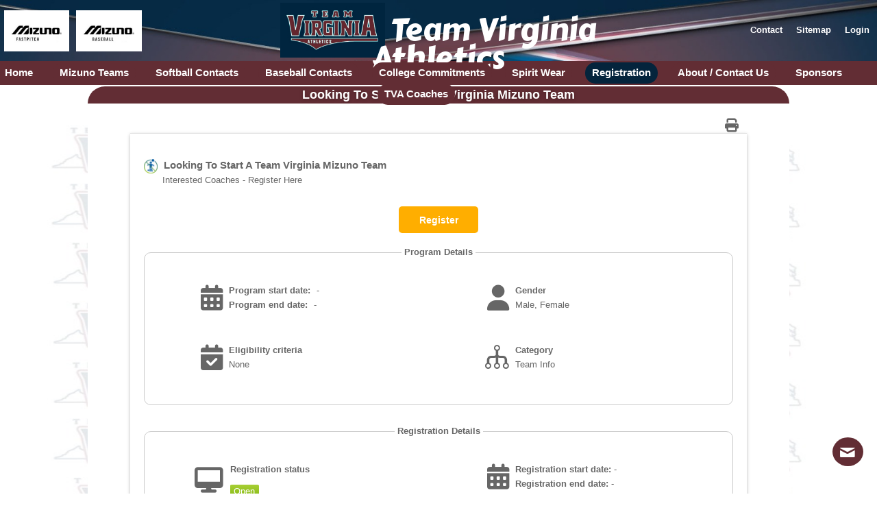

--- FILE ---
content_type: text/html;charset=UTF-8
request_url: https://teamvirginiaathletics.com/program/7853
body_size: 25127
content:
<!DOCTYPE HTML>
<head>
    <link rel="icon" href="https://s3.amazonaws.com/thapos.member/org/1388/favicon/54359/140-129-tva-mizuno-logo.png" type="image/png">
        <script type="text/javascript">

     </script>
</head>
<body>
	<!DOCTYPE HTML>
<html itemprop="webpage" itemscope itemtype="http://schema.org/WebPage" lang="en-US">
	<head>
	    <meta name="_csrf" content="6aEN68Hi4jDuq_NpXnFiSYuf1gWCT2JyYbnXNMehyaS4ST6ej5g426fW0ALDncZbbFxWKruu-2TjLlJfB43iUqaQ-ZKIfAqm"/>
  	    <!-- default header name is X-CSRF-TOKEN -->
  	    <meta name="_csrf_header" content="X-XSRF-TOKEN"/>
		<meta http-equiv="Content-Type" content="text/html; charset=utf-8">
		<meta name="robots" content="noodp,noydir" />
		<meta http-equiv="Accept-Encoding" content="gzip, compress, br">
		<meta name="HandheldFriendly" content="True">
		<meta name="MobileOptimized" content="320">
		<meta name="viewport" content="width=device-width, initial-scale=1.0, maximum-scale=1.0, user-scalable=no">
		<link rel="icon" href="https://s3.amazonaws.com/thapos.member/org/1388/favicon/54359/140-129-tva-mizuno-logo.png" type="image/png">
			<title>Team Virginia Athletics - Looking To Start A Team Virginia Mizuno Team</title>
		<!--For language setup-->
		<link rel="alternate" href="http://teamvirginiaathletics.com/registration" hreflang="en-us" />
			<!-- For Druk Wide Font Style -->
		<link rel="stylesheet" href="/public/static/druk-wide-bold/css/style.css?v=2">
        <link rel="stylesheet" href="/public/static/druk-fonts-collection/text-wide/css/style.css?v=2">
        <link rel="stylesheet" href="/public/static/druk-fonts-collection/wide/css/style.css?v=2">

		<!-- For all browsers -->
		<link rel="stylesheet" href="/public/static/css/reset.min.css?v=2">
		<link rel="stylesheet" href="/public/static/css/style.min.css?v=2">
		<link rel="stylesheet" href="/public/static/css/colors.min.css?v=2">
		<link rel="stylesheet" href="/public/static/css/thapos-custom-style.min.css?v=26011907">
		<!-- For progressively larger displays -->
		<link rel="stylesheet" media="only all and (min-width: 480px)" href="/public/static/css/480.min.css?v=2">
		<link rel="stylesheet" media="only all and (min-width: 768px)" href="/public/static/css/768.min.css?v=2">
		<link rel="stylesheet" media="only all and (min-width: 992px)" href="/public/static/css/992.min.css?v=2">
		<link rel="stylesheet" media="only all and (min-width: 1200px)" href="/public/static/css/1200.min.css?v=2">
		<!-- For Retina displays -->
		<link rel="stylesheet" media="only all and (-webkit-min-device-pixel-ratio: 1.5), only screen and (-o-min-device-pixel-ratio: 3/2), only screen and (min-device-pixel-ratio: 1.5)"
			href="/public/static/css/2x.min.css?v=2">
		<!-- Custom CSS file -->
		<link rel="stylesheet" href="/public/static/css/public-common.css?v=26011907">
		<!-- DataTables -->
        <link rel="stylesheet" href="https://d351kgpk2ntpv6.cloudfront.net/static/js/libs/DataTables/jquery.dataTables.css?v=1">
		<!-- Validations -->
		<link rel="stylesheet" href="https://d351kgpk2ntpv6.cloudfront.net/static/js/libs/formValidator/developr.validationEngine.css?v=2">
		<link rel="stylesheet" href="/public/static/font-awesome/v6/css/all.min.css?v=2" />
		<!-- Additional styles -->
		<link rel="stylesheet" href="/public/static/css/styles/form.min.css?v=2">
		<link rel="stylesheet" href="/public/static/css/styles/table.min.css?v=2">
		<link rel="stylesheet" href="/public/static/css/styles/modal.min.css?v=2">
		<!-- Thapos Gradient Colors Custom CSS file -->
		<link rel="stylesheet" href="/public/static/css/thapos-gradient.min.css?v=26011907">
		<link rel="stylesheet" href="/public/static/tinymce-google-font/google-fonts.css" />
		<!-- Custom js file -->
		<script src="/public/static/js/public-common.js"></script>
		<!-- JavaScript at bottom except for Modernizr -->
		<script src="/public/static/js/libs/modernizr.custom.js"></script>
		<!-- iOS web-app metas -->
		<meta name="apple-mobile-web-app-capable" content="yes">
		<meta name="apple-mobile-web-app-status-bar-style" content="black">
		<!-- Microsoft clear type rendering -->
		<meta http-equiv="cleartype" content="on">
		<script src="/public/static/js/libs/jquery-3.7.1.min.js"></script>
        <script type="text/javascript" src="https://cdnjs.cloudflare.com/ajax/libs/slick-carousel/1.8.1/slick.min.js"></script>
        <link rel="stylesheet" type="text/css" href="https://cdnjs.cloudflare.com/ajax/libs/slick-carousel/1.8.1/slick.min.css" />
        <link rel="stylesheet" type="text/css" href="https://cdnjs.cloudflare.com/ajax/libs/slick-carousel/1.8.1/slick-theme.min.css" />
		<script src="/public/static/js/server-type.js?v=26011907"></script>

		<!-- append the header tag (if any) of the decorated page -->
		
	
	<meta name="description" content="Team Virginia Athletics - Looking To Start A Team Virginia Mizuno Team">
    
	<script>
		$(document).ready(function(){
		    if(window.history.length == 2 || stopShowPageBackArrows('/registration','registrationVisited') || stopShowPageBackArrows('/program-registrations','registrationVisited') || stopShowPageBackArrows('/upcoming-programs','registrationVisited')){
                $(".hide-back-icon").addClass("disp-none");
            }
			
			if($.template.mediaQuery.is("mobile")){
				$(".page-width").removeClass("min-margin-left").addClass("tiny-padding-left tiny-padding-right").css("width","95%");
				$("img").css("max-width","100%");
				$(".feePaymentOptions").addClass("no-margin-left");
				$(".mobiledisplayTop").addClass("margin-top");
				$(".mobile-hide").addClass("disp-none");
				$(".mobile-padding").addClass("large-margin-top min-padding-top");
				$(".mobile-margin").removeClass("mid-margin-left");
				$(".mobile-two").removeClass("three-columns four-columns five-columns six-columns").addClass("two-columns");
				$(".mobile-nine").removeClass("nine-columns seven-columns six-columns").addClass("ten-columns");
				$(".mobile-ten").removeClass("eleven-columns").addClass("ten-columns");
				$(".mobile-right").css("right","0%");
				$(".mobile-left").css("left","0%");
				$(".mobile-discount").addClass("min-margin-top big-margin-left");
				$(".mobile-description").removeClass("big-margin-left big-margin-top").addClass("min-margin-top");
				$(".mobile-summary").removeClass("tiny-margin-top").css({"margin-left":"0px","margin-top":"35px"});
				$(".mobile-register").removeClass("align-right min-margin-top").addClass("align-center absolute").css({"left":"63%","width":"1px"});
				$(".mobile-team").addClass("relative").css({"margin-left":"19px","bottom":"11px"}).removeClass("mid-margin-top");
				$(".mobile-top").removeClass("large-margin-top padding-top").addClass("margin-top padding-top min-padding-bottom min-margin-bottom");
				$(".mobile-amount").removeClass("large-padding-top large-padding-bottom").addClass("padding-top");
				$(".mobile-installment").removeClass("no-margin-left big-margin-top").addClass("large-margin-top min-padding-top margin-left");
				$(".mobile-late").addClass("min-padding-top");
				$(".mobile-month").removeClass("large-padding-top big-margin-top large-margin-bottom large-padding-bottom").addClass("min-padding-top");
				$(".mobile-payment").removeClass("margin-top large-padding-bottom").addClass("big-margin-top");
				$(".mobile-online").addClass("large-padding-bottom");
				$(".sport-top").css("top","11px");
				$(".mobile-family").removeClass("min-margin-bottom");
				$(".copy-align").css("margin-bottom","-18px");
				$(".right60").css("right","13px");
				$(".mobile-teamAllow").removeClass("large-margin-right");
				$(".mobile-package-alignment").removeClass("padding-left").addClass("tiny-padding-left");
				$(".payment-plan-mobile").addClass("large-margin-left padding-left").removeClass("margin-top");
				$(".mobile-reg-button").removeClass("align-right").addClass("align-center");
				$(".registration-align-mobile").removeClass("float-right");
				$(".registration-align-mobile").addClass("margin-bottom");
				$(".align-mobile-forStatus").removeClass("align-right").addClass("align-center");
				$(".align-reg-button").removeClass("float-right").addClass("align-center");
				$(".only-on-desktop").addClass("disp-none");
				if(false){
					$(".mobile-due").addClass("big-margin-top padding-top");
					$(".mobile-fee").addClass("large-margin-top min-padding-top");
				}
				if(false){
					$(".mobile-isSummary").removeClass("min-margin-top").css("margin-top","11%");
				}
				$(".mobile-desc").css("max-width","0px");
				$(".org-program-desc div, .org-program-desc span, .org-program-desc p").addClass("org-program-desc-mobile-view");
                $(".org-program-desc table").addClass("full-width");
                $(".org-program-desc table").parent().css("overflow", "auto");
			}
			
			var lengthOfClosedPackages = $(".length_of_closed_packages > .closed_packages").length;
			var lengthOfPackages = '0';
			if(lengthOfClosedPackages > 0 && lengthOfPackages > 0 && (lengthOfClosedPackages == lengthOfPackages)){
				$(".all_packages_closed").removeClass("disp-none");
			}
		});
		
		function openModelWindow(title, content){
			$.modal({
				title: title,		
				content: content,
				onOpen: function(){
					$(".modal").css("border-width","0px");
				    $(".modal-bar").addClass("css3gradient2");
				    $(".modal-bar").css("margin-top","-30px");
				    $(".modal-actions").css("padding-top","6px");
				    $(".modal-bar h3").css("padding-top","18px");
				    $(".modal-bg").css("padding","10px 20px 20px");
				},
				buttons: {
					'Close' : {
						classes :	'blue-gradient glossy compact',
						click :		function(modal) { modal.closeModal(); }
								}
							},
							buttonsAlign: 'center'
				});
		}
		
		
		function showPreRegInfoText(preRegValue){
			var preRegistrationInfoContent = "<div style='padding:0px 20px;'>";
			var preRegInfoTextHiddenText = $("#preRegInfoTextHiddenText").val();
			preRegistrationInfoContent += preRegInfoTextHiddenText;
			preRegistrationInfoContent += "</div>";
			$.modal({
					content: preRegistrationInfoContent,
					maxWidth : 600,
					buttons: {
						'Confirm & Continue' : {
							classes :	'body-button-styles',
							click :		function(modal) { 
								if(preRegValue == 0){
									document.submitSignInForm.submit(); 
								}else{
									document.submitSignInForm1.submit(); 
								}
							}
						}
					},
					buttonsAlign: 'center'
			});
			$(".modal-buttons > button").html('<span class="icon-tick mid-margin-right"></span> Confirm & Continue');
			$(".modal-content > .custom-vscrollbar").remove();
		}
		
		//To copy the discount code.
		function copyDiscountCode(text, index) {
			var textArea = document.createElement("textarea");
			textArea.value = text;
			document.body.appendChild(textArea);
			textArea.select();
			try {
				document.execCommand('copy');
			} catch (err) {
			//unable to copy
			}
			document.body.removeChild(textArea);
			$(".copy-msg_"+index).removeClass("disp-none");
			  
			//Timeout for message 
			window.setTimeout(function(){
				$(".copy-msg_"+index).addClass("disp-none");
			}, 10000);
			
		}
		
		
		function totalRegAllowedForThisProgram(){
			$.modal({
				content: '<div class="strong align-center red">Total allowed registrations limit is reached. No more registrations are allowed.</div>',
				buttons: {
					'Close' : {
						classes :	'app-btn-red-color',
						click :		function(modal) { modal.closeModal(); }
						}
				},
				buttonsAlign: 'center'
			});
		}

		function printMethod(){

            $('.remove-mobile').removeClass('twelve-columns-mobile');
            $('.footer-bg').addClass('disp-none');
            $('.public-page-width').removeClass('disp-inline-block');
            $('.page-width').removeClass('disp-inline-block');
            window.print();
            $('.remove-mobile').addClass('twelve-columns-mobile');
            $('.footer-bg').removeClass('disp-none');
            $('.public-page-width').addClass('disp-inline-block');
            $('.page-width').addClass('disp-inline-block');
        }
	</script>
	<style>
		#main					{ margin-left:0px !important; padding-left:0px !important; }
		.box-height				{ border-top: 1px solid rgba(0,0,0,0.12); padding:20px; }
		.box-shadow				{ box-shadow: 0 2px 5px 0 rgba(0,0,0,0.26); }
		.page-width				{ width:900px; }
		.collapse-left-column	{ display:none !important; }
		.anchor-color		 			{ color:black !important; }
		.anchor-color:hover				{ color:#0059A0 !important; }
	    .font-size24		 			{ font-size:24px; }
		 .status-icon					{ border-radius: 8%; padding: 2px 6px 2px 5px;}
	    .font-size36					{ font-size:36px; }
		.font-size13					{ font-size:13px; }
	    .copy-align						{ border-radius:50%; font-size:18px; right:6%; bottom:28px;}
	    .top-2							{ top:2px; }
	    .registration-align				{ top:10px;}
	    .height37						{ height:37px !important; width:90px; }
	    .right60						{ right:60px; }

	    .discount-border		{
			border: 1px dashed #0059a0;
		    padding: 7px;
		    width:80%;
		    top:28px;
		    right:83%;
	    }
	    .c-icon{
			border-radius: 8%;
		    padding: 4px 12px 7px 14px;
		}
		
        @media print {
            .table-header-background-text-color {position:absolute;top:-20px;width:970px !important;}
            .centerWidgets > div > .page-width{ width:750px !important; }
            .site-background,
            .rightWidgets,
            .leftWidgets,
            .remove-from-print,
            #title-bar,
            .bodyheader-background,
            .websiteFooterColumnHeight,
            .contact-label-box,
            .widget-mobile-margin, .footer-bg { display:none; }
            #main { margin-top:0px !important; }
            .table-header-background-text-color > th:nth-child(5) {
                padding-left: 80px !important;
            }
            .qrCodeImg {
                padding-right: 20px; /* Adjust the padding value as needed */
            }
            .hide-from-print{
                visibility: hidden;
            }

        }
		.mobile-desc table	{ width:100% !important; }
		.org-program-desc img		{ max-width:100% !important; height:auto;}
        .org-program-desc  iframe	{ max-width:100% !important; height:auto;}
        .org-program-desc  div	{ clear:both; width:100% !important;}
        .org-program-desc div, .org-program-desc span, .org-program-desc p, .org-program-desc strong, .org-program-desc ul, .org-program-desc li{ line-height:normal !important; }
        .org-program-desc-mobile-view{width:100% !important;margin-left:0px !important;padding-left:0px !important;margin-right:0px !important;padding-right:0px !important;}
	</style>

		<style type="text/css">
			#footer{   }
			html{
				;
				display: flex;
				justify-content: center;
			}
			.remove-fildset-border{
				border: 0px !important;
			}
			.remove-margin-top{
				margin-top:30px !important;
			}
			.widgetTextMarginLeft{
				;
			}
			.public-header-links{
				padding:0px 10px 0px 10px;background:#622D34;color:#FFFFFF;font-size: 15px;display: table-cell;height: 31px;
			    position: relative;top: 2px;right:15px;vertical-align: middle;border-radius:50px;
			}
			.org-public-feature-menu{
				color:#FFFFFF;font-family: Helvetica;
			}
			#main{ margin-top: 120px !important;; margin-right:0px !important; margin-left:0px !important; padding-bottom:0px !important; }

			
			.public-highlight-color	{
				background:#04243C;color:#FFFFFF;;
			}
			
			.site-background {
				background-size:100% 100%;bottom:0;height:100vh;left:0;position:fixed;right:0;top:125px;z-index:-1;
				background-image: url(https://s3.amazonaws.com/thapos.member/org/1388/website-background/56635/170-am-virginia-athletics-website-background-image.jpg);
				;
				left:% !important;
				
			}
			.site-background6{
				background-size:100% 100%;bottom:0;height:100vh;left:0;position:fixed;right:0;z-index:-1;
				background-image: url(https://s3.amazonaws.com/thapos.member/org/1388/website-background/56635/170-am-virginia-athletics-website-background-image.jpg);
				;
				left:% !important;
				
			}

			
			.bodyheader-background{
				font-size: 18px;padding: 5px;text-align: center;font-weight: bold;background:#622D34;color:#FFFFFF;
				border-radius:25px 25px 0px 0px;
			}
			body, option, .select-dropdown-box, #discount-details-close, .button, .timepicki-input {
				font-family:Helvetica;
			}
			.bodyheader-background > h1 {
				line-height: 15px; margin-bottom: 0px;font-size: 18px;
			}
			
			#title-bar{
				border-bottom:0 !important;height:120px !important;line-height:0px;padding:0 !important;
				background-image: url(https://s3.amazonaws.com/thapos.member/org/1388/website-header-background/56635/196-inia-athletics-website-header-background-image.jpg);background-size: 100% 124px;background-repeat: no-repeat;z-index:50;
			    
			}
			
			.public-page-width{
				width:1024px !important;
				color:#666666 !important;min-height:calc(100vh - 202px);font-size:13px !important;border-radius:25px;
				background:#FFFFFF;opacity:1.00;position:relative;
			}
			.public-page-width-customBG{
				width:1024px !important;
				color:#666666 !important;min-height:calc(100vh - 202px);font-size:13px !important;border-radius:25px;
			}
			.public-page-width::before{
				content: "";position: absolute;top: 0;left: 0;right: 0;bottom: 0;z-index: -1;;
			}
			a	{ color:#666666; }
			.video-flex a{ color:#666666 !important; }
			
			.page-sub-title-color{
				color:#622D34;
			}
			
			.default-widget-height{ min-height:100px; }
			.org-header-name-font-color{
				color:#FFFFFF;font-size:45px;font-family:Carter One;
				
			}
			.stunning-org-header-name-color{
				color:#FFFFFF;
				font-family:Carter One;
				font-size:45px;
				
			}
			.table-header-background-text-color{
				color:#FFFFFF;background:#A5A5A5;
			}
			.website-list-pages-name{
				color:#622D34;
			}
			.header-title-bg{
				padding:5px;
				background:#622D34;
			}
			.website-header-right-links{
				height: 89px;vertical-align: bottom;display: table-cell;width: inherit;
			}
			.menu-items:before{
				content:'';
				background:#622D34;
				display: inline-block;
			    width: 100%;
			    height: 100%;
			    
			}
			.menu-items{
			 	width:0%;
			 	height:0px;;
			 	position:fixed;
			 	z-index:2;
			 	top: 0px;
			    right: %;
			    display: inline-block;
			 	
			 }

			 .mobile-menu-content #desktop-mobile-menu{
				;
			    overflow-y: auto;
			    margin-top:20px;
		    }

			.widget-stripe-background-new{
				background:#622D34;border-top-left-radius:0px;border-top-right-radius:0px;color:#FFFFFF;
				font-size:17px;font-family: Helvetica;text-align: center;
				height: 16px;font-weight:normal;padding:0px 5px;vertical-align: middle;
			    display:table-cell;width: 1%;
			    word-break:break-word;
			    line-height:normal;
			}
			.box-shadow-effect{
				;
			    ;
			    overflow:;
			}
			.box-shadow-effect-for-empty-widget{
				;
			    ;
			}
			.only-box-shadow-effect{
				position:relative
			}
			.widget-header-body-text-color{
				;
			}

			.only-box-shadow-effect > div:nth-child(1){
				position:relative;
			}
			.remove-margin{
				margin:3px;
			}
			.widget-border-new{
				border-left:2px solid #622D34;border-right:2px solid #622D34;border-top:2px solid #622D34;border-bottom:2px solid #622D34;border-bottom-left-radius:0px;border-bottom-right-radius:0px;overflow:;
			}
			.widget-body-settings-new{
				background:#FFFFFF;color:#666666;font-size:13px;font-family: Helvetica;font-style: normal;
				border-bottom-left-radius: ;border-bottom-right-radius: ;
			}
			.widget-body-settings-new a{
				color:#666666;
			}
			.spacing-list-items{
				border-bottom: 0px solid ;padding-bottom: 0px;
			}
			.bottom-stripe-background-new{
				display:block;border-bottom-left-radius:0px;border-bottom-right-radius:0px;height:10px;background:#622D34;
			}
			/* styles for reserve and Register Now buttons */
			.body-button-styles{
				background:#FFAE00 !important;color:#FFFFFF !important;text-shadow: none !important;box-shadow:none;border: 1px solid transparent;
				
			}
			.body-button-styles:hover{
				color:#FFAE00 !important;background:#FFFFFF !important;border:1px solid #FFAE00 !important;
			}
			.header-feature-hover-menu li{
			    display: inline-block;position: relative;text-align: left;
			}
			.header-feature-hover-menu li .feature-dropdown li a{
				white-space: nowrap;
				margin-right:0px !important;box-sizing: border-box;line-height: normal;
		        color: #FFFFFF;text-decoration: none;
			}
			.header-feature-hover-menu li .feature-dropdown li a{
				padding: 3px 15px 7px 15px;
				box-sizing: border-box;
			}

			
			 .feature-exist-menu-open .header-feature-hover-menu{
			   padding: 0;list-style: none;font-family: Helvetica;
			}
			.feature-exist-menu-open .header-feature-hover-menu li .feature-dropdown > li:hover > a{
		       color: #FFFFFF;background: #04243C;
		    }
			.feature-exist-menu-open .header-feature-hover-menu li .feature-dropdown li .dropdown_3 li:hover > a{
		       color: #FFFFFF;background: #04243C;
		    }
			
		   	.feature-exist-menu-open .header-feature-hover-menu li ul.feature-dropdown{
				max-width: max-content;min-width: 170px;background: #622D34;display: none;font-size: 15px;position: absolute;
		        z-index: 999999;top:8px;left:auto;right: 5px;border:2px solid #622D34;
		    }
		    .feature-exist-menu-open .header-feature-hover-menu li:hover ul.feature-dropdown{
		        display: block;
		    }
		    .feature-exist-menu-open .header-feature-hover-menu li ul.feature-dropdown li{
		        display: block;border-bottom: 1px solid #FFFFFF;
		    }
			.feature-exist-menu-open .header-feature-hover-menu li ul.feature-dropdown li:last-child{
				border-bottom:none;
			}
			.feature-exist-menu-open .header-feature-hover-menu li ul.feature-dropdown li a span{
				
			}
	 		.feature-new-menu-open .header-feature-hover-menu li .feature-dropdown,.feature-new-menu-open .hover-sub-menu .dropdown_3 {
				line-height: normal;background-clip: padding-box;background-color:#622D34;font-size: 14px;float: none;
			    top:15px;right:-8px;list-style: none;padding: 0px 0px;position: absolute;min-width: 170px;width:fit-content;z-index: 1000;display:none;-moz-box-shadow: 0 1px 7px #622D34;
			    -webkit-box-shadow: 0 1px 7px #622D34;box-shadow: 0 1px 7px #622D34;list-style-type:disc;
			}
			.feature-new-menu-open .hover-sub-menu .dropdown_3{right:100% !important;top:2px !important}
			.feature-new-menu-open .header-feature-hover-menu li:hover .feature-dropdown {
				display:inline-grid;
			}

		    .feature-new-menu-open .header-feature-hover-menu li .feature-dropdown li a,.feature-new-menu-open .hover-sub-menu{
				color:#FFFFFF;font-size:15px;
			}
			.feature-new-menu-open .header-feature-hover-menu ul{padding: 7px 0px !important;}
			
			.header-hover-menu{
			   padding: 0;list-style: none;font-family: Helvetica;
			}
			.header-hover-menu li{
			    display: inline-block;position: relative;text-align: left;
			}
			.header-hover-menu li a, .header-hover-menu li span{
				margin-right: 15px;
			}
		    .header-hover-menu li .dropdown a{
		        margin-right:0px !important;
		        display: block;padding: 5px 20px;color: #FFFFFF;text-decoration: none;
		    }
			ul.dropdown{line-height: normal !important;}
		    .header-hover-menu li .dropdown .hover-sub-menu:hover > a{
		        margin-right: 0px;
		        color: #FFFFFF;background: #04243C;
		    }
		    .icons-zoom-out:hover		{ transform: scale(1.3); }
		    .header-hover-menu li ul.dropdown{
		        min-width: 200px; /* Set width of the dropdown */max-width: max-content;background: #622D34;display: none;font-size: 15px;position: absolute;
		        z-index: 999;left: -15px;border:2px solid #622D34;
		    }
		    .header-hover-menu li ul.dropdown li{
		        display: block;border-bottom: 1px solid #FFFFFF;
		    }
			.header-hover-menu li ul.dropdown li:last-child{
				border-bottom:none;
			}
		    .orgExpiredTextBlink {
	           animation: blinker 1.8s infinite 5s;
	        }
			@keyframes type {0% {opacity: 1;}100% {opacity: 1;}}
			@keyframes blinker {from {opacity: 0;}to {opacity: 1;}}
			.modal-bar, .modal, .button {
				background:#622D34;
			}
			.modal-bar > h3 {
				color:#FFFFFF;font-family:Helvetica;
			}
			.left-custom-widget-text-hyphen, .right-custom-widget-text-hyphen{
				hyphens: auto;
			}
			
			.scroll-container {
			   width: 100%;overflow: hidden;white-space: nowrap;display:flex;position: relative;padding:0px;
			 }
			 .scroll-container .sponsors-img-min-width{
			 	min-width:30px;
			 }
			 .sponsors-img-min-width{
			 	cursor:pointer;
			 }
			 
		   	logo-slider:hover .sponsor-scrolling-header {
		    	animation-play-state: paused;
		  	}
	 		logo-slider .sponsor-scrolling-header {
		    	display: flex;justify-content: space-around;position: relative;z-index: 99999;align-items:center;
		  	}
	  		@keyframes marquee1 {0% {transform: translateX(0%); backface-visibility: hidden;}100% {transform: translateX(-100%); backface-visibility: hidden;}}
			.befforeScroll{
				position:relative;
			}
			.befforeScroll::before{
				content: "";position: absolute;top: 0;left: 0;right: 0;bottom: 0;;opacity: ;z-index: -1;background-size: 100% 100%;
			}
			.afterScroll{
				position:relative;
			}
			.afterScroll::before{
				content: "";position: absolute;top: 0;left: 0;right: 0;bottom: 0;;;opacity:1.00;z-index: -1;background-size: 100% 100%;
			}
			.font-size23{
				font-size:23px;
			}
			#first-columns{
				float:left;
			}
			#second-columns{
				float:right;
			}
	  		#pre-loader {
		  		display: flex;justify-content: center;align-items: center;width: 100%;height: 100%;top: 0;left: 0;background-color: #fff;z-index: 9999;position: fixed;
	   		}
	   		.display-flex{
	   			display:flex;align-items:center;justify-content:center;
	   		}
	   		.restricted-access{
	   			background: #ffff;color: red;height: 25px;position: sticky;top: -1px;z-index: 99999;display: inline-flex;align-items: center;justify-content: center;
	   		}
	   		.twitter-icon{
			  width: 25px;height: 25px;border-radius:50%;position: relative;display:inline-block;
			}
			.twitter-icon:before,.twitter-icon:after{
			  content: '';position: absolute;
			}
			.twitter-icon:before {
				width: 3px;height: 21px;background: linear-gradient(to bottom, #FFFFFF 0%, #FFFFFF 42%, transparent 42%, transparent 57%, #FFFFFF 57%, #FFFFFF 100%);left: 50%;top:50%;transform: translate(-50%, -50%) skewX(-35deg);z-index:0;
			}
			.twitter-icon:after {
				width: 2px;height: 15px;border:3px solid #FFFFFF;left: 50%;top:50%;transform: translate(-50%, -50%) skewX(35deg);z-index:1;
			}

			.twitter-icon-fif{
			  width: 20px;height: 20px;border-radius:50%;position: relative;display:inline-block;
			}
			.twitter-icon-fif:before,.twitter-icon-fif:after{
			  content: '';position: absolute;
			}
			.twitter-icon-fif:before {
				width: 2px;height: 13px;background: linear-gradient(to bottom, #FFFFFF 0%, #FFFFFF 42%, transparent 42%, transparent 57%, #FFFFFF 57%, #FFFFFF 100%);left: 50%;top:50%;transform: translate(-50%, -50%) skewX(-35deg);z-index:0;
			}
			.twitter-icon-fif:after {
				width: 1px;height: 10px;border:2px solid #FFFFFF;left: 50%;top:50%;transform: translate(-50%, -50%) skewX(35deg);z-index:1;
			}


			.display-inline-flex{
				display:inline-flex;align-items:center;
			}
			.clac-height1{
				height:calc(100vh - 1px) !important;
			}
			.widget-header-text-color{
				color:#FFFFFF;
				font-size:17px;font-family: Helvetica;
				font-weight:normal;
				display:flex;
				font-style:normal;
				line-height:1.2;
				position:relative;
				padding:6px;
				hyphens: auto;
				z-index:1;
			}
			.widget-header-body-text-color{
				position:relative;
				color:#666666;font-size:13px;font-family: Helvetica;font-style: normal;
				font-weight:bold;
				line-height:normal;
				z-index:1;
			}
			.front-bar{
				height:16px;
				;
				
			}
			.new-border-color{
				border: 1px solid #622D34;
			}
			.header-title-width{
				display:flex;
				width:100%;
				align-items:center;
				line-height:1.2;
				
			}
			.widget-width{
				line-height:normal;
			}
			.widget-bg-color{
				background:#622D34;
				color:#FFFFFF;
			}
			.list-items-space{
				padding-top:px;
			}
			.links-text-color{
		    	color:#666666 !important;
		    }
			.default-block-color{
				/*color:#666666 !important;*/
			}
			.background-none{
				background:none !important;
			}
			.timer-color{
				font-size: 30px !important;
			    line-height: normal;
			    padding: 10px 15px !important;
				background:#FFFFFF;
				color:#622D34;
			}
			.title-font-size{
				font-size:17px;font-family: Helvetica;
				font-weight:700;
				color:#FFFFFF;
			}
			.font-size15{
				font-size:15px;
			}
			#title-bar ~ #main{
				margin-top: 120px !important;;
			}
			.feature-dropdown .anchorHover{
				width: 100%;
    			display: inline-block;
			}
			body{
				
				/* padding-left:%;
				padding-right:%; */
			}
			.widget-gap{
                margin-bottom:30px;
			}
			.galleryLeftRightImgStun,.icons-zoom-out{
				transition:transform .3s;
			}
			.fc-timeGridDay-button::first-letter,.fc-timeGridWeek-button::first-letter,.fc-dayGridMonth-button::first-letter,.fc-today-button::first-letter{
                text-transform: uppercase;
            }
            .sponsor-slider .slick-slide {
                    display: flex;
                    justify-content: center;
                    align-items: center;
                }
                .sponsor-slider img {
                    max-height: 100px; /* Adjust as needed */
                    width: auto;
                }
                .left-scrolling-header .slick-list , .right-scrolling-header .slick-list{
                    height:calc(100vh) !important;
                }
                .fc .fc-toolbar.fc-header-toolbar{margin-bottom:0px !important}
                #title-bar{
                    border-top: none;
                }
                .wrapper.open #stunningHamburgerMenu{opacity:0;visibility: hidden;}
                p[data-f-id="pbf"] {
                 display: none !important;
               }
            .widgetHeaderBodyTextColor option{
                background:#FFFFFF;color:#666666;font-family: Helvetica;font-style: normal;
            }
            .widgetHeaderBodyTextColor{
                background:#FFFFFF;color:#666666;font-size:13px;font-family: Helvetica;font-style: normal;
                border-bottom-left-radius: ;border-bottom-right-radius: ;
            }
            .header-padding{padding:10px 10px;}
            .widget-margins{margin-left:10px;margin-right:10px;margin-bottom:30px;}
			.feature_sub_childs .org-public-feature-menu{padding: 0px 0px;display: flex;align-items:center;gap:5px;}
			.feature-new-menu-open .header-feature-hover-menu li .feature-dropdown{}
			.pointer-events-none {
				pointer-events: none;
			}
			.feature-new-menu-open .hover-sub-menu ul{
				padding: 10px;
				box-sizing: border-box;
			}
			.feature-new-menu-open .hover-sub-menu{padding: 0px 10px 3px 15px !important;}
			.feature-sub-menu-arrow{position:absolute;left:0px;}
			.header-sponsors-align > .two-columns{
				flex-shrink: 0;
			}	
			.header-sponsors-height,.header-sponsors-height .header-sponsors-slideshow-one{height:inherit;}
			.header-sponsors-height .header-sponsors-slideshow-one{width:100% !important;margin:0px !important;}

			.video-background {
                position: fixed;
                top: 0;
                left: 50%;
                transform: translateX(-50%);
                width: 1280px;
                height: 100vh; /* Full screen height */
                overflow: hidden;
                z-index: -1;
            }
            .video-background iframe {
                width: 100vw;
                height: 100vh;
                pointer-events: none;
				transform: translateX(calc(-1 * (100vw - 1280px) / 2));
            }
			.video-backgroundNew {
                position: fixed;
                top: ;
                left: 50%;
                transform: translateX(-50%);
                width: 1280px;
                height: calc(100vh - ); 
                overflow: hidden;
                z-index: -1;
            }
            .video-backgroundNew iframe {
                width: 100%;
                height: 100%;
                pointer-events: none;
				transform: translateX(calc(-1 * (100vw - 1280px) / 2));
            }
            .html5-video-player .video-stream{
                width: 100vw !important;
                height: 100vh !important;
                left: 0px !important;
                top: 0px !important;
                object-fit: cover;
            }
		</style>
		<script>
			$(document).ready(function(){

			    $('.sponsor-slider').slick({
                    infinite: true,
                    slidesToShow: 1, // Adjust the number of slides to show at once
                    slidesToScroll: 1,
                    autoplay: true,
                    autoplaySpeed: 0,
                    speed: 1000,
                    cssEase: 'linear',
                    variableWidth: true
                });

                $('.left-scrolling-header').slick({
                    infinite: true,
                    vertical : true,
                    slidesToShow: 4, // Adjust the number of slides to show at once
                    slidesToScroll: 1,
                    autoplay: true,
                    autoplaySpeed: 0,
                    speed: 1500,
                    cssEase: 'linear'
                });

                $('.right-scrolling-header').slick({
                    infinite: true,
                    vertical: true,
                    slidesToShow: 4, // Adjust the number of slides to show at once
                    slidesToScroll: 1,
                    autoplay: true,
                    autoplaySpeed: 0,
                    speed: 1500,
                    cssEase: 'linear',
                });

				//for pre-loading icon
			 	$('#title-bar a:not([target="_blank"])').click(function(event){
			 		if($(this).hasClass("expand-menu-link")){
			 		}else if (event.ctrlKey) {
					}else{
			 			$('#pre-loader').show();
				    	$('#title-bar').addClass("disp-none");
			 		}
		  		});
		    	var headerBackGroundType = '2';
		    	var headHeight = '2';
		    	var templateId = '1';
		    	var headerMenuLinksBackground = '#622D34';
		    	var headerHeight = '';
		    	var websiteHeaderHeight = '89px';
		    	var headerMainMenuHeight = '';
		    	var headerHeightScrollTop = websiteHeaderHeight;
		    	var substringValue = websiteHeaderHeight.substring(0, websiteHeaderHeight.length-2);
		    	websiteHeaderHeight = parseInt(substringValue)+1;
		    	websiteHeaderHeight = websiteHeaderHeight+'px';
		    	var headerSponsorType = '2';
		    	var headerFeatureMenuDisplay = '1';
		    	var siteBackground = "background-image: url(https://s3.amazonaws.com/thapos.member/org/1388/website-background/56635/170-am-virginia-athletics-website-background-image.jpg)";
		    	var headerSocialMediaIconsDisplay = '0';
		    	var websiteBodyBackGroundImageTop = '125px';
		    	var orgNameFontSize = '45px';
		    	var hideRestrictMessage = 'true';
		    	var websiteHeaderType;
		    	var websiteHeaderSticky;
		    	if(templateId == 7){
		    		websiteHeaderType = $(".header-type").val();
		    		websiteHeaderSticky = $(".header-sticky").val();
		    	}
		    	var headerLogoNameLocation = '1';
		    	var hamburgerMenuTop = '0';
		    	var windowHeight = $(window).height();
		    	var fistHeaderHeight = $("#title-bar").outerHeight(true);
		    	var secHeaderHeight = $(".header-padding").outerHeight(true);
		    	var titleBarElement = document.getElementById('title-bar');
		    	var secondHeader = document.getElementById('secondHeader');
		    	var currentHeaderHeight = titleBarElement.scrollHeight + secondHeader.scrollHeight;
		    	if((hideRestrictMessage == 'true') && ((headerBackGroundType == 3 && templateId < 6) || templateId == 6 || (templateId == 7 && websiteHeaderSticky != '' && websiteHeaderSticky != null && websiteHeaderSticky != undefined && websiteHeaderSticky == 1))){
		    		$(window).scroll(function() {
					    var scroll = $(window).scrollTop();
					    if (scroll >= 50 && (window.document.body.scrollHeight > (windowHeight+fistHeaderHeight+secHeaderHeight))) {
					    	if(headHeight == 1){
					    		if(templateId == 7 && websiteHeaderType == 1 && headerLogoNameLocation == 1){
						    		if(headerSponsorType == 1 && headerFeatureMenuDisplay == 0 && headerSocialMediaIconsDisplay == 0){
						    			$("#title-bar").css({"position":"", "top":"-1px", "margin-top":"0px"});
								    	$("html").css({"position":"", "top":"0px", "margin-top":"-100px"});
						    		}else{
						    			$("#title-bar").css({"position":"", "top":"-"+websiteHeaderHeight, "margin-top":"0px"});
								    	$("html").css({"position":"", "top":"-"+headerHeightScrollTop, "margin-top":"-100px"});
						    		}
						    		$("#title-bar").css("transition","top 0.3s ease-out 0s");
						    		$("#site-background").removeClass("site-background");
								    $("#site-background").addClass("site-background6");
								    $(".site-background6").css({"top":"30px !important"});
								    $(".befforeScroll ,.header-menu-height").css({"height":"30px"});
							    	$(".removeDivHeight").css("height","30px");
							    	$(".afterScrollImage").css({"height":"100%"});
						    		$(".afterScrollImageHeight").css({"max-height":"30px","vertical-align":" middle"});
								    //$(".befforeImageOrgName").css("display","none");
						    		$(".afterImageOrgName").css("display","inline-flex");
						    		$(".findBefore").removeClass("befforeScroll");
						    		$(".findBefore").addClass("afterScroll");
						    		if((orgNameFontSize == '40px') || (orgNameFontSize == '45px') || (orgNameFontSize == '50px')){
						    			$(".stunning-org-header-name-color").css("font-size","30px");
						    		}
						    		$(".stunning-org-header-name-color").closest(".header-sponsors-align").addClass("disp-none");
						    	}else if(templateId == 6 || (templateId == 7 && (websiteHeaderType == 2 || headerLogoNameLocation == 0))){
						    		if(headerSponsorType == 1 && headerFeatureMenuDisplay == 0 && headerSocialMediaIconsDisplay == 0){
						    			$("#title-bar").css({"position":"", "top":"-1px", "margin-top":"0px"});
								    	$("html").css({"position":"", "top":"0px", "margin-top":"-100px"});
						    		}else{
						    			$("#title-bar").css({"position":"", "top":"-"+websiteHeaderHeight, "margin-top":"0px"});
								    	$("html").css({"position":"", "top":"-"+headerHeightScrollTop, "margin-top":"-100px"});
						    		}
						    		if(websiteHeaderType == 2){
						    			$(".menu-items").css({"top":"0px"}).addClass("clac-height1");
							    		$(".right-menu-height").css({"height":"30px"});
							    		$(".mobile-menu-content #desktop-mobile-menu").css("height",(windowHeight - 50)+"px");
						    		}
						    		$("#title-bar").css("transition","top 0.3s ease-out 0s");
						    		$("#site-background").removeClass("site-background");
								    $("#site-background").addClass("site-background6");
								    $(".site-background6").css({"top":"30px !important"});
							    	$(".befforeScroll").css({"height":"30px"});
							    	$(".removeDivHeight").css("height","30px");
							    	$(".afterScrollImage").css({"height":"100%"});
						    		$(".afterScrollImageHeight").css({"max-height":"30px","vertical-align":" middle"});
						    		$(".afterImageOrgName").css("display","inline-flex");
						    		$(".findBefore").removeClass("befforeScroll");
						    		$(".findBefore").addClass("afterScroll");
						    		if((orgNameFontSize == '40px') || (orgNameFontSize == '45px') || (orgNameFontSize == '50px') || (orgNameFontSize == '55px')){
						    			$(".org-header-name-font-color").css("font-size","30px");
						    		}
						    	}else{
						    		$("#title-bar").css({"position":"", "top":"-70px", "margin-top":"0px"});
							    	$("html").css({"position":"", "top":"-70px", "margin-top":"-100px"});
						    	}
					    	}else if(headHeight == 2){
					    		if(templateId == 7 && websiteHeaderType == 1 && headerLogoNameLocation == 1){
						    		if(headerSponsorType == 1 && headerFeatureMenuDisplay == 0 && headerSocialMediaIconsDisplay == 0){
						    			$("#title-bar").css({"position":"", "top":"-1px", "margin-top":"0px"});
								    	$("html").css({"position":"", "top":"0px", "margin-top":"-100px"});
						    		}else{
						    			$("#title-bar").css({"position":"", "top":"-"+websiteHeaderHeight, "margin-top":"0px"});
								    	$("html").css({"position":"", "top":"-"+headerHeightScrollTop, "margin-top":"-100px"});
						    		}
						    		$("#title-bar").css("transition","top 0.3s ease-out 0s");
						    		$("#site-background").removeClass("site-background");
								    $("#site-background").addClass("site-background6");
								    $(".site-background6").css({"top":"30px !important"});
								    $(".befforeScroll ,.header-menu-height").css({"height":"36px"});
							    	$(".removeDivHeight").css("height","36px");
							    	$(".afterScrollImage").css({"height":"100%"});
							    	$(".afterScrollImageHeight").css({"max-height":"36px","vertical-align":" middle"});
								    $(".stunning-org-header-name-color").closest(".header-sponsors-align").addClass("disp-none");
						    		$(".afterImageOrgName").css("display","inline-flex");
						    		$(".findBefore").removeClass("befforeScroll");
						    		$(".findBefore").addClass("afterScroll");
						    		if((orgNameFontSize == '40px') || (orgNameFontSize == '45px') || (orgNameFontSize == '50px') || (orgNameFontSize == '55px')){
						    			$(".stunning-org-header-name-color").css("font-size","30px");
						    		}
						    	}else if(templateId == 6 || (templateId == 7 && (websiteHeaderType == 2 || headerLogoNameLocation == 0))){
						    		if(headerSponsorType == 1 && headerFeatureMenuDisplay == 0 && headerSocialMediaIconsDisplay == 0){
						    			$("#title-bar").css({"position":"", "top":"-1px", "margin-top":"0px"});
								    	$("html").css({"position":"", "top":"0px", "margin-top":"-100px"});
						    		}else{
						    			$("#title-bar").css({"position":"", "top":"-"+websiteHeaderHeight, "margin-top":"0px"});
								    	$("html").css({"position":"", "top":"-"+headerHeightScrollTop, "margin-top":"-100px"});
						    		}
						    		if(templateId == 7 && websiteHeaderType == 2){
							    		$(".menu-items").css({"top":"0px"}).addClass("clac-height1");
							    		$(".right-menu-height").css({"height":"36px"});
							    		$(".mobile-menu-content #desktop-mobile-menu").css("height","calc(100vh - 56px)");
						    		}
						    		$("#title-bar").css("transition","top 0.3s ease-out 0s");
						    		//$(".removeLineHeight").css("line-height","");
						    		$("#site-background").removeClass("site-background");
								    $("#site-background").addClass("site-background6");
								    $(".site-background6").css({"top":"36px !important"});
							    	$(".befforeScroll").css({"height":"36px"});
							    	$(".removeDivHeight").css("height","36px");
							    	$(".afterScrollImage").css({"height":"100%"});
							    	$(".afterScrollImageHeight").css({"max-height":"36px","vertical-align":" middle"});
							    	$(".befforeImageOrgName").css("display","none");
						    		$(".afterImageOrgName").css("display","inline-flex");
						    		$(".findBefore").removeClass("befforeScroll");
						    		$(".findBefore").addClass("afterScroll");
						    		if((orgNameFontSize == '40px') || (orgNameFontSize == '45px') || (orgNameFontSize == '50px') || (orgNameFontSize == '55px')){
						    			$(".org-header-name-font-color").css("font-size","35px");
						    		}
						    	}else{
						    		$("#title-bar").css({"position":"", "top":"-90px", "margin-top":"0px"});
							    	$("html").css({"position":"", "top":"-90px", "margin-top":"-100px"});
						    	}
					    	}else if(headHeight == 3){
					    		if(templateId == 7 && websiteHeaderType == 1 && headerLogoNameLocation == 1){
						    		if(headerSponsorType == 1 && headerFeatureMenuDisplay == 0 && headerSocialMediaIconsDisplay == 0){
						    			$("#title-bar").css({"position":"", "top":"-1px", "margin-top":"0px"});
								    	$("html").css({"position":"", "top":"0px", "margin-top":"-100px"});
						    		}else{
						    			$("#title-bar").css({"position":"", "top":"-"+websiteHeaderHeight, "margin-top":"0px"});
								    	$("html").css({"position":"", "top":"-"+headerHeightScrollTop, "margin-top":"-100px"});
						    		}
						    		$("#title-bar").css("transition","top 0.3s ease-out 0s");
						    		$("#site-background").removeClass("site-background");
								    $("#site-background").addClass("site-background6");
								    $(".site-background6").css({"top":"54px !important"});
							    	$(".befforeScroll ,.header-menu-height").css({"height":"54px"});
							    	$(".removeDivHeight").css("height","54px");
							    	$(".afterScrollImage").css({"height":"100%"});
							    	$(".afterScrollImageHeight").css({"max-height":"54px","vertical-align":" middle"});
								    $(".stunning-org-header-name-color").closest(".header-sponsors-align").addClass("disp-none");
						    		$(".afterImageOrgName").css("display","inline-flex");
						    		$(".findBefore").removeClass("befforeScroll");
						    		$(".findBefore").addClass("afterScroll");
						    		if((orgNameFontSize == '40px') || (orgNameFontSize == '45px') || (orgNameFontSize == '50px') || (orgNameFontSize == '55px')){
						    			$(".stunning-org-header-name-color").css("font-size","30px");
						    		}
						    	}else if(templateId == 6 || (templateId == 7 && (websiteHeaderType == 2 || headerLogoNameLocation == 0))){
						    		if(headerSponsorType == 1 && headerFeatureMenuDisplay == 0 && headerSocialMediaIconsDisplay == 0){
						    			$("#title-bar").css({"position":"", "top":"-1px", "margin-top":"0px"});
								    	$("html").css({"position":"", "top":"0px", "margin-top":"-100px"});
						    		}else{
						    			$("#title-bar").css({"position":"", "top":"-"+websiteHeaderHeight, "margin-top":"0px"});
									    $("html").css({"position":"", "top":"-"+headerHeightScrollTop, "margin-top":"-100px"});
						    		}
						    		if((templateId == 7 && websiteHeaderType == 2)){
							    		$(".menu-items").css({"top":"0px"}).addClass("clac-height1");
							    		$(".right-menu-height").css({"height":"54px"});
							    		$(".mobile-menu-content #desktop-mobile-menu").css("height","calc(100vh - 74px)");
						    		}
						    		$("#title-bar").css("transition","top 0.3s ease-out 0s");
						    		$("#site-background").removeClass("site-background");
								    $("#site-background").addClass("site-background6");
								    $(".site-background6").css({"top":"54px !important"});
							    	$(".befforeScroll").css({"height":"54px"});
							    	$(".removeDivHeight").css("height","54px");
							    	$(".afterScrollImage").css({"height":"100%"});
							    	$(".afterScrollImageHeight").css({"max-height":"54px","vertical-align":" middle"});
							    	$(".befforeImageOrgName").css("display","none");
						    		$(".afterImageOrgName").css("display","inline-flex");
						    		$(".findBefore").removeClass("befforeScroll");
						    		$(".findBefore").addClass("afterScroll");
					    			$(".org-header-name-font-color").css("font-size",orgNameFontSize);
						    	}else{
						    		$("#title-bar").css({"position":"", "top":"-150px", "margin-top":"0px"});
							    	$("html").css({"position":"", "top":"-150px", "margin-top":"-100px"});
						    	}
					    	}
					    	$(".stunning-org-header-name-color").css("top","-2px");
					    }else{
					    	if(templateId == 6 || templateId == 7){
					    		$("#title-bar").css("transition","top 0.1s ease-out 0s");
								$("#site-background").removeClass("site-background6");
								$("#site-background").addClass("site-background");
								$(".findBefore").removeClass("afterScroll");
								$(".findBefore").addClass("befforeScroll");
								$(".org-header-name-font-color, .stunning-org-header-name-color").css("font-size",orgNameFontSize);
								$("#title-bar").css({"position":"", "top":"-1px"});
								if(templateId == 7 && websiteHeaderType == 2){
									$(".menu-items").css({"top":hamburgerMenuTop+"px"}).removeClass("clac-height1");
									$(".right-menu-height").css({"height":headerHeight});
									$(".mobile-menu-content #desktop-mobile-menu").removeAttr("style");
								}else if(templateId == 7 && websiteHeaderType == 1 && headerLogoNameLocation == 1){
									$(".befforeScroll").css({"height":headerMainMenuHeight});
									$(".header-menu-height").css({"height":headerHeight});
									$(".stunning-org-header-name-color").closest(".header-sponsors-align").removeClass("disp-none");
								}
								$(".stunning-org-header-name-color").css("top","0px");
					    	}else{
					    		$("#title-bar").css({"position":"", "top":"0px"});
					    	}
					    	if(templateId != 7 || (templateId == 7 && (websiteHeaderType == 2 || headerLogoNameLocation == 0))){
					    		$(".befforeScroll").css({"height":headerHeight});
					    	}
					    	$("html").css({"position":"", "top":"0px", "margin-top":"0px"});
					    	$("#title-bar").css({"position":"", "top":"-1px", "margin-top":"0px"});
				    		$(".removeDivHeight").css("height",headerHeight);
				    		$(".afterScrollImage").css({"height":"100%"});
				    		$(".afterScrollImageHeight").css({"max-height":""+headerHeight,"vertical-align":"middle"});
					    	$(".befforeImageOrgName").css("display","inline-flex");
					    }
					});
		    	}
	    		/*For the sildeshow animation duration will be applied based on the images*/
   			   	var imageCount = $(".sponsor-images-count").length;
	    		if(imageCount > 0){
	    			var animationDuration = imageCount *2; // Adjust the speed as desired
	   			   	$("logo-slider .sponsor-scrolling-header").css({'animation-name': 'marquee1','animation-duration': animationDuration + 's','animation-timing-function': 'linear','animation-iteration-count': 'infinite'});
	    		}
	    		$(document).on('click', '.fc-timeGridDay-button, .fc-timeGridWeek-button, .fc-dayGridMonth-button, .fc-today-button', function() {
                  $('.fc-event-time').each(function() {
                    $(this).contents().filter(function() {
                      return this.nodeType === 3; // Filter for text nodes with specific content
                    }).remove(); // Remove filtered text nodes
                  });
                  $('.fc-event-title').each(function() {
                    $(this).contents().filter(function() {
                      return this.nodeType === 3; // Filter for text nodes with specific content
                    }).remove(); // Remove filtered text nodes
                  });
                });
   			});
		   $(function($) {
				
				var token = $("meta[name='_csrf']").attr("content");
				var header = $("meta[name='_csrf_header']").attr("content");
				$( document ).on( "ajaxSend", function(e, xhr, options) {
					xhr.setRequestHeader(header, token);
				});
			});
		   
		   var instagramLoadOnce = 1;
		   
		   var youtubeChannelLoadOnce = 1;
		 </script>
	</head>
	<body class="menu-hidden is-desktop-default">
		<input type="hidden" id="applicationBaseUrl" value="https://sportsplus.app" />
		<div id="pre-loader" class="align-center" >
			<div class="relative">
		 		<img id="loading-image" width="200" height="200" src="https://d351kgpk2ntpv6.cloudfront.net/org-website/website-intro/all-sports.gif">
		 		<div class="strong  relative" style="font-size:20px;color:black;">Loading...</div>
	 		</div>
	 	</div>
	 	<div class="clearfix with-menu with-shortcuts">
			<input type="hidden" id="domainServerURL" value="" />
			<input type="hidden" id="websiteOrganizationId" value="1388" />
			<input type="hidden" id="templateId" value="1">
			<input type="hidden" id="isFromOrg" value="0"/>
			<input type="hidden" id="findDevice" value="1" />
			<input type="hidden" id="widgetBottomLinkBold" value="1" />
				<input type="hidden" id="_csrf" value="6aEN68Hi4jDuq_NpXnFiSYuf1gWCT2JyYbnXNMehyaS4ST6ej5g426fW0ALDncZbbFxWKruu-2TjLlJfB43iUqaQ-ZKIfAqm" />
			<input type="hidden" id="listItemsTop" value=""/>
			<input type="hidden" id="headerMenuFontSize" value="15"/>
			<div class="full-width align-center restricted-access disp-none"><span class="fa fa-lock tiny-margin-right"></span>The website is not published yet. Restricted access only.</div>
				<header id="title-bar" class="hidden-on-mobile">
					<div class="page-padding" id="secondHeader">
					<div class="full-width" style="height:89px;display: inline-flex;;">
								<div class="twelve-columns full-width">
									<div class="columns no-margin-bottom">
										<div class="three-columns no-margin-bottom">
                                                           <div class="valign-middle align-left" style="height:89px;display: inline-flex;width: 100%;align-items: center;">
                                                               <a href="https://www.mizunousa.com/us/softball" target="blank" rel="nofollow">
                                                                               <img src="https://s3.amazonaws.com/thapos.member/org/1388/sponsor/54357/198-inkedmizuno-fastpitch-gloves-li2.jpg" title="Mizuno Fastpitch" class="valign-middle tiny-margin-right tiny-margin-left sponsors-img-min-width " style="max-height:60px;" />
                                                                               </a><a href="https://www.mizunousa.com/us/baseball" target="blank" rel="nofollow">
                                                                               <img src="https://s3.amazonaws.com/thapos.member/org/1388/sponsor/54357/199-inkedmizuno-baseball-bats-li.jpg" title="Mizuno Baseball" class="valign-middle tiny-margin-right tiny-margin-left sponsors-img-min-width " style="max-height:60px;" />
                                                                               </a>&nbsp;
                                                                   </div>
                                                       </div>
                                                       <div class="six-columns no-margin-bottom">
                                                           <div class="valign-middle align-center" style="height:89px;display:table-cell;width:1%;">
                                                               <a href="/" class="cursor-pointer">
                                                                           <img src="https://s3.amazonaws.com/thapos.member/org/1388/logo/54357/219-tva-athletics-logo.jpg" class="valign-middle" style="max-height:80px;" />
                                                                                       <span class="valign-middle small-margin-left org-header-name-font-color">Team Virginia Athletics</span>
                                                                               </a>
                                                                   </div>
                                                       </div>
                                                       <div class="three-columns no-margin-bottom">
                                                           <div class="valign-middle align-right" style="height:89px;display:table-cell;width:1%;">
                                                               <div>
                                                                   </div>
                                                                <div>
                                                                   <span class="feature-exist-menu-open" style="vertical-align:bottom;display:inline-flex">
                                                                           <ul class="header-feature-hover-menu hidding-links-errorPage no-margin-bottom">
                                                                                   <li>
                                                                                                   <a href="/contact">
                                                                                                               <span class="strong org-public-feature-menu highlightActive11286" style="padding:0px 10px 0px 10px;">Contact</span>
                                                                                                           </a>
                                                                                                       </li>
                                                                                           </ul>
                                                                           <ul class="header-feature-hover-menu hidding-links-errorPage no-margin-bottom">
                                                                                   <li>
                                                                                                   <a href="/sitemap">
                                                                                                               <span class="strong org-public-feature-menu highlightActive11287" style="padding:0px 10px 0px 10px;">Sitemap</span>
                                                                                                           </a>
                                                                                                       </li>
                                                                                           </ul>
                                                                           <ul class="header-feature-hover-menu hidding-links-errorPage no-margin-bottom">
                                                                                   <li>
                                                                                                   <a href="/signin">
                                                                                                               <span class="strong org-public-feature-menu highlightActive11288" style="padding:0px 10px 0px 10px;">Login</span>
                                                                                                           </a>
                                                                                                       </li>
                                                                                           </ul>
                                                                           </span>
                                                                   </div>
                                                           </div>
                                                       </div>
													</div>
								</div>
							</div>
						</div>
					<input type="hidden" id="orgLogoWidth" value=""/>
					<div class="page-padding">
					<div style="text-align:center">
								<div class="align-center" style="height:35px;background:#622D34;opacity:1.00"></div>
								<input type="hidden" id="highlightedmenu" value="11277">
								<div class="strong" style="margin-top:-35px; ;">
								    <style>
	.header-hover-menu li .more_menu{line-height: normal;background-clip: padding-box;max-width: max-content;
        background: #622D34;
        font-size: 15px;
        border:2px solid #622D34;
	    float: none;
	    left: -15px;
	    right: auto;
	    list-style: none;
	    position: absolute;
	    top: 100%;
	    min-width: 200px;
	    width:auto;
	    z-index: 1000;
	    display:none;
	    list-style-type:disc;
	}
	
	.header-hover-menu .more_menu li a, .header-hover-menu .more_menu li span,.hover-sub-menu ul a{
		display:flex;
		width:100%;
		margin-right:0px !important;
	}
	.header-hover-menu .more_menu li a, .header-hover-menu .more_menu li > span:first-child,.hover-sub-menu ul a{
		display:flex;
		border-bottom: 1px solid #FFFFFF;
		box-sizing: border-box;
	}
	.header-hover-menu .more_menu > li:last-child a, .header-hover-menu .more_menu li:last-child span:first-child, .header-hover-menu .more_menu .dropdown_1 > li:last-child > a,.hover-sub-menu ul li:last-child a,.header-hover-menu .more_menu .dropdown_1 .dropdown_3 > li:last-child > a{
		border-bottom:none;
	}
	.header-hover-menu .more_menu .dropdown_1 li a,.hover-sub-menu dropdown_3 li a{	
		padding: 5px 10px !important;
    	color: #FFFFFF;
		text-decoration: none;
		border-bottom: 1px solid #FFFFFF;
	}
	.header-hover-menu .more_menu li:hover > a > span:first-child, .header-hover-menu .more_menu .dropdown_1 li:hover > a,.hover-sub-menu dropdown_3 li:hover > a{
		color: #FFFFFF;
        background: #04243C;
   		margin-right: 0px;
	}
	.header-hover-menu .more_menu li span{
		display:inline-block;
		margin-right:0px !important;
	}
	.header-hover-menu .more_menu li,.hover-sub-menu ul li,.hover-sub-menu{
		white-space:nowrap;
	}
	.force-wrap{white-space: pre-line !important;word-break: break-word !important;}
	.header-hover-menu .more_menu .dropdown_1 li,.hover-sub-menu dropdown_3 li{
		display:flex;
	}
	.header-hover-menu .more_menu li .dropdown_1,.hover-sub-menu .dropdown_3{
		line-height: normal;
		background-clip: padding-box;
	    float: none;
	    list-style: none;
	    padding: 1px 1px;
	    position: absolute;
	    max-width: max-content;
        background: #622D34;
        font-size: 15px;
        border:2px solid #622D34;
	    top: 0%;
		right: auto;
	    left:100%;
	    min-width: 50px;
	    width:auto;
	    z-index: 1000;
	    display:none;
	    list-style-type:disc;
		box-sizing: border-box;
	}
	.hover-sub-menu .dropdown_3{line-height:normal !important;}
	.left-arrow-icon-align{
		position:relative;
	}
	
	.header-hover-menu .more_menu .public-header-links{
		right:0px !important;
		top:0px !important;
		border-radius:0px !important;
		height: auto !important;
		padding: 5px 10px !important;
	}
	.header-hover-menu li .hover-sub-menu a, .header-hover-menu li .hover-sub-menu span{
		margin-right: 0px !important;
		width: 100%;
		box-sizing: border-box;
	}
	.header-hover-menu li li > a{
		padding: 5px 20px;
	}
	.header-hover-menu li li.hover-sub-menu > a{
		padding: 0px !important;
	}
	.header-hover-menu li li.hover-sub-menu a > span, .header-hover-menu li li.hover-sub-menu > span > span{
		padding: 5px 20px;
		display:inline-block;
	}
	.header-hover-menu li .dropdown li:hover > a {
		margin-right: 0px;
		color: #C0D702;
		background: #000000;
	}

	.sub-menu-arrow{position: absolute;left: 0px;display:none;}
	.hovering-arrow{left:auto !important;right:0px;transform: rotate(180deg);}
	.header-hover-menu ul.fixed-menu-height{
		height:100vh;
		overflow-y:auto;
	}
	.header-hover-menu ul{
		scrollbar-width:none;
	} 
	.header-hover-menu ul::-webkit-scrollbar{
		width: 0px;
		display:none;
	}
</style>
<ul class="header-hover-menu hidding-links-errorPage">
    <li id="menu_1" class="menu-link">
						<a href="/">
									<span class="cursor-pointer big-margin-right public-header-links highlight11276">Home</span>
								</a>
							</li>
				<li id="menu_2" class="menu-link">
						<a href="/team-list">
									<span class="cursor-pointer big-margin-right public-header-links highlight11279">Mizuno Teams</span>
								</a>
							</li>
				<li id="menu_3" class="menu-link">
						<a href="/page/tryouts-registration">
									<span class="cursor-pointer big-margin-right public-header-links highlight19284">Softball Contacts</span>
								</a>
							</li>
				<li id="menu_4" class="menu-link">
						<a href="/page/baseball-tryouts-and-registration">
									<span class="cursor-pointer big-margin-right public-header-links highlight19286">Baseball Contacts</span>
								</a>
							</li>
				<li id="menu_5" class="menu-link">
						<a href="/page/college-commits">
									<span class="cursor-pointer big-margin-right public-header-links highlight16776">College Commitments</span>
								</a>
							</li>
				<li id="menu_6" class="menu-link">
						<a href="/page/spirit-wear-store">
									<span class="cursor-pointer big-margin-right public-header-links highlight16780">Spirit Wear</span>
								</a>
							</li>
				<li id="menu_7" class="menu-link">
						<a href="/registration">
									<span class="cursor-pointer big-margin-right public-header-links highlight11277">Registration</span>
								</a>
							</li>
				<li id="menu_8" class="menu-link">
						<a href="/aboutus">
									<span class="cursor-pointer big-margin-right public-header-links highlight11305">About / Contact Us</span>
								</a>
							</li>
				<li id="menu_9" class="menu-link">
						<a href="/sponsors">
									<span class="cursor-pointer big-margin-right public-header-links highlight11300">Sponsors</span>
								</a>
							</li>
				<li id="menu_10" class="menu-link">
						<a href="/page/coaches-corner">
									<span class="cursor-pointer big-margin-right public-header-links highlight68855">TVA Coaches</span>
								</a>
							</li>
				<li id="menu_11" class="menu-link">
						</li>
				<li id="menu_12" class="menu-link">
						</li>
				<li id="menu_13" class="menu-link">
						</li>
				<li id="menu_14" class="menu-link">
						</li>
				<li id="menu_15" class="menu-link">
						</li>
				<li id="more_menu" class="disp-none menu-link">
				<span class="min-padding-bottom">
					<span class="cursor-pointer big-margin-right public-header-links" style="padding:0px 10px 0px 15px;">More&nbsp;&#9662;</span>
				</span>
				<ul class="more_menu">
				    <li class="menu_1 disp-none">
									<a href="/">
												<span class="cursor-pointer big-margin-right public-header-links highlight11276">Home</span>
											</a>
										</li>
							<li class="menu_2 disp-none">
									<a href="/team-list">
												<span class="cursor-pointer big-margin-right public-header-links highlight11279">Mizuno Teams</span>
											</a>
										</li>
							<li class="menu_3 disp-none">
									<a href="/page/tryouts-registration">
												<span class="cursor-pointer big-margin-right public-header-links highlight19284">Softball Contacts</span>
											</a>
										</li>
							<li class="menu_4 disp-none">
									<a href="/page/baseball-tryouts-and-registration">
												<span class="cursor-pointer big-margin-right public-header-links highlight19286">Baseball Contacts</span>
											</a>
										</li>
							<li class="menu_5 disp-none">
									<a href="/page/college-commits">
												<span class="cursor-pointer big-margin-right public-header-links highlight16776">College Commitments</span>
											</a>
										</li>
							<li class="menu_6 disp-none">
									<a href="/page/spirit-wear-store">
												<span class="cursor-pointer big-margin-right public-header-links highlight16780">Spirit Wear</span>
											</a>
										</li>
							<li class="menu_7 disp-none">
									<a href="/registration">
												<span class="cursor-pointer big-margin-right public-header-links highlight11277">Registration</span>
											</a>
										</li>
							<li class="menu_8 disp-none">
									<a href="/aboutus">
												<span class="cursor-pointer big-margin-right public-header-links highlight11305">About / Contact Us</span>
											</a>
										</li>
							<li class="menu_9 disp-none">
									<a href="/sponsors">
												<span class="cursor-pointer big-margin-right public-header-links highlight11300">Sponsors</span>
											</a>
										</li>
							<li class="menu_10 disp-none">
									<a href="/page/coaches-corner">
												<span class="cursor-pointer big-margin-right public-header-links highlight68855">TVA Coaches</span>
											</a>
										</li>
							<li class="menu_11 disp-none">
									</li>
							<li class="menu_12 disp-none">
									</li>
							<li class="menu_13 disp-none">
									</li>
							<li class="menu_14 disp-none">
									</li>
							<li class="menu_15 disp-none">
									</li>
							</ul>
		</li>
	</ul>
<script>
	$(document).ready(function(){
		$('.feature-exist-menu-open .header-feature-hover-menu > li').hover(
			function () {
				let $submenu = $(this).children('ul');
				$submenu.css({display: 'block' });
				$(this).children("span").find(".sub-menu-arrow").show();
				$(this).children("span").find(".feature-sub-menu-arrow").show();
				$(this).children('a[href="javascript:void(0)"]').addClass('pointer-events-none');
				toggleMoreMenu(this,'0px','5px',$submenu,1);
			},
			function () {
				$(this).children('ul').removeAttr('style');
				$(this).children('ul').find('li').removeClass('force-wrap');
				$(this).children("span").find(".sub-menu-arrow").hide();
				$(this).children("span").find(".feature-sub-menu-arrow").hide();
				$(this).find(".pointer-events-none").removeClass('pointer-events-none');
			}
		);


		$('.header-hover-menu .more_menu > li').hover(
			function () {
				let $submenu = $(this).children('ul');
				$submenu.css({display: 'inline-grid' });
				$(this).children("span").find(".sub-menu-arrow").show();
				$(this).children("span").find(".feature-sub-menu-arrow").show();
				$(this).children('a[href="javascript:void(0)"]').addClass('pointer-events-none');
				toggleMoreMenu(this,'100%','100%',$submenu,1);
			},
			function () {
				$(this).children('ul').removeAttr('style');
				$(this).children('ul').find('li').removeClass('force-wrap');
				$(this).children("span").find(".sub-menu-arrow").hide();
				$(this).children("span").find(".feature-sub-menu-arrow").hide();
				$(this).find(".pointer-events-none").removeClass('pointer-events-none');
			}
		);
		$('.hover-sub-menu').hover(
			function () {
				let $submenu = $(this).children('ul');
				$submenu.css({display: 'inline-grid' });
				$(this).find("a").children("span").find(".sub-menu-arrow").show();
				$(this).find("a").children("span").find(".feature-sub-menu-arrow").show();
				$(this).children('a[href="javascript:void(0)"]').addClass('pointer-events-none');
				toggleMoreMenu(this,'100%','100%',$submenu,0);
			},
			function () {
				$(this).children('ul').removeAttr('style');
				$(this).children('ul').find('li').removeClass('force-wrap');
				$(this).find("a").children("span").find(".sub-menu-arrow").hide();
				$(this).find("a").children("span").find(".feature-sub-menu-arrow").hide();
				$(this).find(".pointer-events-none").removeClass('pointer-events-none');
			}

			
		);
		$('.header-hover-menu > li#more_menu').hover(
			function () {
				let $submenu = $(this).children('ul');
				$submenu.css({display: 'inline-grid' });
				$(this).children("span").find(".sub-menu-arrow").show();
				$(this).children("span").find(".feature-sub-menu-arrow").show();
				$(this).children('a[href="javascript:void(0)"]').addClass('pointer-events-none');
				toggleMoreMenu(this,'-15px','30px',$submenu,0);

			},
			function () {
				$(this).children('ul').removeAttr('style');
				$(this).children('ul').find('li').removeClass('force-wrap');
				$(this).children("span").find(".sub-menu-arrow").hide();
				$(this).children("span").find(".feature-sub-menu-arrow").hide();
				$(this).find(".pointer-events-none").removeClass('pointer-events-none');
			}
		);
		$('.header-hover-menu > li:not(#more_menu)').hover(
			function () {
				let $submenu = $(this).children('ul');
				$submenu.css({display: 'block' });
				$(this).children("span").find(".sub-menu-arrow").show();
				$(this).children("span").find(".feature-sub-menu-arrow").show();
				$(this).children('a[href="javascript:void(0)"]').addClass('pointer-events-none');
				toggleMoreMenu(this,'-15px','30px',$submenu,0);
			},
			function () {
				$(this).children('ul').removeAttr('style');
				$(this).children('ul').find('li').removeClass('force-wrap');
				$(this).children("span").find(".sub-menu-arrow").hide();
				$(this).children("span").find(".feature-sub-menu-arrow").hide();
				$(this).find(".pointer-events-none").removeClass('pointer-events-none');
			}
		);

	});

	function toggleMoreMenu(ele,leftMenuType,rightMenuType,$submenu,menuType) {
			var submenuOffset = $submenu.offset();
			var submenuWidth = $submenu.outerWidth() + 15;
			var viewportWidth = $(window).width();
			if(submenuOffset === undefined || submenuWidth === undefined || viewportWidth === undefined) {
				return;
			}
			console.log(submenuOffset.left, submenuWidth, viewportWidth);
			if (submenuOffset.left + submenuWidth > viewportWidth) {
				$submenu.css({ left: 'auto', right: rightMenuType });
				$(ele).find("a").children("span").find(".sub-menu-arrow").removeClass('hovering-arrow');
				$(ele).find("a").children("span").find(".feature-sub-menu-arrow").removeClass('hovering-arrow');
				
				submenuOffset = $submenu.offset();
				if (submenuOffset.left < 0) {
					console.log("--> "+submenuOffset.left, submenuWidth, viewportWidth);
					var leftPosition = (submenuWidth + submenuOffset.left) - 25;
					var rightPosition = leftPosition;
					
					leftPosition = parseInt(leftPosition);
					if(leftPosition <= 0){
						leftPosition = viewportWidth - $submenu.parent().outerWidth(true);
					}
					leftPosition += 'px';
					if(menuType == 1){
						$submenu.css({ left: 'auto', right: rightMenuType , width: leftPosition });
						$(ele).find("a").children("span").find(".sub-menu-arrow").removeClass('hovering-arrow');
						$(ele).find("a").children("span").find(".feature-sub-menu-arrow").removeClass('hovering-arrow');
					}else{
						$submenu.css({ right: 'auto', left: leftMenuType, width: leftPosition });
						$(ele).find("a").children("span").find(".sub-menu-arrow").addClass('hovering-arrow');
						$(ele).find("a").children("span").find(".feature-sub-menu-arrow").addClass('hovering-arrow');
					}

					submenuOffset = $submenu.offset();
					if (submenuOffset.left + submenuWidth > viewportWidth) {
						rightPosition = submenuWidth - ((submenuWidth + submenuOffset.left) - viewportWidth);
					}

					rightPosition = parseInt(rightPosition);
					if(rightPosition <= 0){
						rightPosition = viewportWidth - $submenu.parent().outerWidth(true);
					}
					rightPosition += 'px';
					if(menuType == 1){
						$submenu.css({ left: 'auto', right: rightMenuType , width: rightPosition });
						$(ele).find("a").children("span").find(".sub-menu-arrow").removeClass('hovering-arrow');
						$(ele).find("a").children("span").find(".feature-sub-menu-arrow").removeClass('hovering-arrow');
					}else{
						$submenu.css({ right: 'auto', left: leftMenuType, width: rightPosition });
						$(ele).find("a").children("span").find(".sub-menu-arrow").addClass('hovering-arrow');
						$(ele).find("a").children("span").find(".feature-sub-menu-arrow").addClass('hovering-arrow');
					}
					
					console.log($submenu.find('li'));
					$submenu.children('li').removeClass('force-wrap');
					$submenu.children('li').addClass('force-wrap');
				}
			}else{
				$submenu.children('li').removeClass('force-wrap');
				$(ele).find("a").children("span").find(".sub-menu-arrow").addClass('hovering-arrow');
				$(ele).find("a").children("span").find(".feature-sub-menu-arrow").addClass('hovering-arrow');
			}
			toUpdateHeaderMenuAtTop($submenu);
		}
		function toUpdateHeaderMenuAtTop($submenu) {
			try {
				$submenu.removeClass("fixed-menu-height");
				if (!$submenu || $submenu.length === 0) {
					return;
				}
				var submenuHeight = $submenu.outerHeight(true);
				var windowHeight = $(window).height();
				var windowInnerHeight = window.innerHeight;

				if(submenuHeight > windowHeight){
					$submenu.addClass("fixed-menu-height");
				}
				var submenuEl = $submenu.get(0); // raw DOM element
				var submenuOffset = submenuEl.getBoundingClientRect(); 
				

				// Check if bottom of submenu goes beyond the window
				if (submenuOffset.bottom > windowInnerHeight) {
					var overflow = submenuOffset.bottom - windowInnerHeight;

					// Adjust top to move it up
					var currentTop = parseInt($submenu.css('top'), 10) || 0;
					$submenu.css('top', (currentTop - overflow) + 'px'); // -10px buffer
				}
			} catch (e) {
				console.error("Error adjusting submenu top position:", e);
			}
		}
</script>
</div>
							</div>
						</div>
					<input type="hidden" class="is-logo" value="0">
				</header>
			<!-- Main content -->
			<section id="main" style="min-height:calc(100vh - 170px) !important;margin-top: !important;">
				<noscript class="message black-gradient simpler">Your browser does not support JavaScript! Some features won't work as expected...</noscript>
				<div class="align-center" style="margin-bottom:-4px;">

                    <div id="site-background" class="site-background site-background6"></div>
                        <div class="page-padding">
						
						<div class="disp-inline-block public-page-width align-left margin-top" style="margin-top:6px !important">
									
	 
 
      




	
	
		
			
				
				
				
			
			
			
		
		
	




	
	
	
		<div class="bodyheader-background"><h1>Looking To Start A Team Virginia Mizuno Team</h1></div>
	
	
        
        
            
        
    
	
		
			
				
					
					 
					 
			
					 
	
	
		
		
			
		
	
	
		
 		
 			
 		
 	
	<div class="align-center padding-top">
		<div class="disp-inline-block page-width">
		    <a onclick="printMethod();" class="remove-from-print only-on-desktop min-padding-right website-actions-hover-icon cursor-pointer font-size17 float-right fa-solid fa-print" title="Print" style="font-size:20px;"></a>
			<div class="twelve-columns full-width">
				<div class="columns no-margin-bottom">
					<div class="one-column no-margin-bottom">
						<div class="align-left min-margin-bottom">
							
							
								
								
									<a href="/registration" class="strong hide-back-icon">
										<span class="icon-left-fat margin-left anchor-color font-size24 relative right60" title="Back to list"></span>
									</a>
								
														
						</div>
					</div>
					<div class="eleven-columns no-margin-bottom no-margin-left">
						
 							
 							
 						
					</div>
				</div>
			</div>
			<div class="box-shadow">
				<div class="box-height">
					
						
							
							
						
						
					
					<div class="align-center margin-bottom">
					
							
						
				     <div class="twelve-columns full-width min-margin-top">
						<div class="columns no-margin-bottom">
							<div class="twelve-columns no-margin-bottom align-left twelve-columns-mobile remove-mobile">
								<img alt="Sport" src="/public/static/img/sport-icon-t/sport-none.png" title="None" width="20" class="relative sport-top mobile-hide" style="top:7px;" />
								<span class="tiny-margin-left strong mobile-hide" style="font-size:15px;">Looking To Start A Team Virginia Mizuno Team</span>
								
									<div class="tiny-margin-top align-left mobile-summary" style="margin-left:27px;">
										Interested Coaches - Register Here
									</div>
								
							</div>
						</div> 
					 </div>
						<div class="align-center">
						         
                                
                                
								
									
										<div class="align-center large-margin-top">
											<form action="https://sportsplus.app/org/1388/signin" id="orgProgramDocuments" name="submitSignInForm1" >
											    
                                                    
                                                    
                                                        <input type="hidden" name="redirectURL" value="/1388/program/7853/registration/athlete-info?isTest=0" />
                                                        <input type="hidden" name="redirectId" value="7853" />
                                                    
                                                
												
													
													
														
															
																<input type="submit" name="register" value="Register" class="button body-button-styles big height37  hide-from-print"/>
															
															
														
													
												
											</form>
											<div class="orange relative  strong margin-top">
												
												
											</div>
										</div>
									
								
						
						<div class="red tiny-margin-top strong all_packages_closed disp-none">All registration options are closed</div>
						
					</div>
				     
				    
				     </div>
					<fieldset class="fieldset big-margin-top mobile-isSummary">
						<legend class="align-center strong" align="center"> <span class="small-margin-left small-margin-right">Program Details</span></legend>
						<div class="twelve-columns full-width big-margin-top">
							<div class="columns no-margin-bottom">
								<div class="six-columns no-margin-bottom twelve-columns-mobile remove-mobile">
									<div class="twelve-columns full-width">
										<div class="columns no-margin-bottom">
											<div class="three-columns no-margin-bottom align-right mobile-two">
												<span class="fa-solid fa-calendar-days" style="font-size: 37px;"></span>
											</div>
											<div class="nine-columns no-margin-bottom align-left mobile-ten">
												<div>
													<span class="strong">Program start date:</span>
													
														
														
															<span class="tiny-margin-left">-</span>
														
													
												</div>
												<div class="tiny-margin-top">
													<span class="strong">Program end date:</span>
													
														
														 
													 		<span class="tiny-margin-left">-</span>
														
													
												</div>
											</div>
										</div>
									</div>
								</div>
								<div class="six-columns no-margin-bottom twelve-columns-mobile remove-mobile mobile-padding">
									<div class="twelve-columns full-width">
										<div class="columns no-margin-bottom">
											<div class="three-columns no-margin-bottom align-right mobile-two">
												<span class="relative top2 fa-solid fa-user" style="font-size: 37px;"></span>
											</div>
											<div class="nine-columns no-margin-bottom align-left mobile-ten">
												<div>
													<span class="strong">Gender</span>
												</div>
												<div class="tiny-margin-top">
													
														
														
														
															Male, Female
														
													
												</div>
											</div>
										</div>
									</div>
								</div>
							</div>
						</div>
						
						<div class="twelve-columns full-width large-margin-top padding-top large-margin-bottom">
							<div class="columns no-margin-bottom">
								
									<div class="six-columns no-margin-bottom twelve-columns-mobile remove-mobile">
										<div class="twelve-columns full-width">
											<div class="columns no-margin-bottom">
												<div class="three-columns no-margin-bottom align-right mobile-two">
												<span class="relative top2 fa-solid fa-calendar-check" style="font-size: 37px;"></span>
												</div>
												<div class="nine-columns no-margin-bottom align-left mobile-ten">
													
														
														
														
															<div class="strong">Eligibility criteria</div>
															<div class="tiny-margin-top">None</div>
														
													
												</div>
											</div>
										</div>
									</div>
								
								<div class="six-columns no-margin-bottom twelve-columns-mobile remove-mobile mobile-padding">
									<div class="twelve-columns full-width">
										<div class="columns no-margin-bottom">
											<div class="three-columns no-margin-bottom align-right mobile-two">
												<span class="icon-flow-tree relative" style="font-size:37px; right:5px;"></span>
											</div>
											<div class="nine-columns no-margin-bottom align-left mobile-ten">
												<span class="strong">Category</span>
												<div class="tiny-margin-top">
													
														
															Team Info
														
														
													
												</div>
											</div>
										</div>
									</div>
								</div>
							</div>
						</div>
						
						
					</fieldset>
					<fieldset class="fieldset large-margin-top">
						<legend class="align-center strong" align="center"> <span class="small-margin-left small-margin-right">Registration Details</span></legend>
						<div class="twelve-columns full-width big-margin-top big-margin-bottom">
							<div class="columns no-margin-bottom">
								<div class="six-columns no-margin-bottom twelve-columns-mobile remove-mobile">
									<div class="twelve-columns full-width relative mobile-left" style="left:9%;">
										<div class="columns no-margin-bottom">
											<div class="two-columns no-margin-bottom align-right">
											   <span class="relative top2 fa-solid fa-desktop" style="font-size: 37px;top:5px;"></span>
											</div>
											<div class="ten-columns no-margin-bottom align-left">
												<div class="strong">Registration status</div>
												<div class="margin-top">
													
														<span class="compact status-icon green-gradient">
															Open
														</span>
													
													
													
												</div>
											</div>
										</div>
									</div>
								</div>
								<div class="six-columns no-margin-bottom twelve-columns-mobile remove-mobile mobile-padding">
									<div class="twelve-columns full-width">
										<div class="columns no-margin-bottom">
											<div class="three-columns no-margin-bottom align-right mobile-two">
											 <span class="relative top2 fa-solid fa-calendar-days" style="font-size: 37px;"></span>
											</div>
											<div class="nine-columns no-margin-bottom align-left mobile-ten">
												<div>
													<span class="strong">Registration start date:</span>
													
														
														 - 
													
												</div>
												<div class="tiny-margin-top">
													<span class="strong">Registration end date:</span>
													
														
														 - 
													
												</div>
											</div>
										</div>
									</div>
								</div>
							</div>
						</div>
						
					</fieldset>
					
						<fieldset class="fieldset large-margin-top">
							<legend class="align-center strong" align="center"> <span class="small-margin-left small-margin-right">Payment Details</span></legend>
                            
                            
							<div class="twelve-columns full-width big-margin-top">
								<div class="columns no-margin-bottom">
									<div class="four-columns no-margin-bottom twelve-columns-mobile remove-mobile">
										<div class="twelve-columns full-width">
											<div class="columns no-margin-bottom">
												<div class="three-columns no-margin-bottom align-right mobile-two">
												<span class="relative top2 fa-solid fa-wallet" style="font-size: 37px;"></span>
												</div>
												<div class="nine-columns no-margin-bottom align-left mobile-ten">
													<div class="strong space-nowrap">Program fee payment type</div>
													<div class="tiny-margin-top">
														
															
															
															
															
																
																	
																	One time payment
																
															
														
													</div>
												</div>
											</div>
										</div>
									</div>
									<div class="four-columns no-margin-bottom twelve-columns-mobile remove-mobile mobile-fee">
										
									</div>
									<div class="four-columns no-margin-bottom twelve-columns-mobile remove-mobile mobile-due">
										
									</div>
								</div>
							</div>
							
								
								
									
									
									
									
									
									
									
									<div class="twelve-columns full-width large-margin-top padding-top large-margin-bottom large-padding-bottom mobile-top">
										<div class="columns no-margin-bottom">
										    <div class="one-column no-margin-bottom align-right mobile-two">
                                                
                                                    
                                                        <span class="fa fa-dollar font-size36"></span>
                                                    
                                                    
                                                
                                            </div>
                                            <div class="eleven-columns no-margin-bottom align-left mobile-ten">
                                                
                                                    
                                                    
                                                    
                                                        <div>
                                                            <span class="strong">
                                                                
                                                                    
                                                                    Total amount
                                                                
                                                            </span>
                                                        </div>
                                                        <div class="tiny-margin-top">
                                                            
                                                                
                                                                
                                                                    0.00
                                                                    
                                                                
                                                                
                                                            
                                                        </div>
                                                    
                                                
                                            </div>
										</div>
									</div>






                                    <div class="twelve-columns full-width margin-top large-padding-bottom mobile-payment">
                                        <div class="columns no-margin-bottom">
                                            <div class="six-columns no-margin-bottom twelve-columns-mobile remove-mobile">
                                                <div class="twelve-columns full-width">
                                                    <div class="columns no-margin-bottom">
                                                        <div class="two-columns no-margin-bottom align-right">
                                                            <span class="relative top2 fa-solid fa-clock-rotate-left" style="font-size:37px;"></span>
                                                        </div>
                                                        <div class="ten-columns no-margin-bottom align-left">
                                                            <div>
                                                                <span class="strong">Late fee</span>
                                                            </div>
                                                            <div class="tiny-margin-top">
                                                                
                                                                    
                                                                        <span class="font-size15">&#36;</span> 0.00
                                                                    
                                                                    
                                                                
                                                            </div>
                                                        </div>
                                                    </div>
                                                </div>
                                            </div>
                                            <div class="six-columns no-margin-bottom twelve-columns-mobile remove-mobile mobile-padding">
                                                
                                                    <div class="twelve-columns full-width relative mobile-right mobile-online" style="right:57px;">
                                                        <div class="columns no-margin-bottom">
                                                            <div class="two-columns no-margin-bottom align-right">
                                                                <span class="relative top2 fa-solid fa-calendar-days" style="font-size: 37px;"></span>
                                                            </div>
                                                            <div class="ten-columns no-margin-bottom align-left">
                                                                <div>
                                                                    <span class="strong">Due date</span>
                                                                </div>
                                                                <div class="tiny-margin-top">
                                                                    
                                                                        
                                                                            Jan 01, 2023
                                                                        
                                                                    
                                                                </div>
                                                            </div>
                                                        </div>
                                                    </div>
                                                
                                            </div>
                                        </div>
                                    </div>







									
									<div class="twelve-columns full-width">
										<div class="columns no-margin-bottom">
											<div class="six-columns no-margin-bottom twelve-columns-mobile remove-mobile">
												&nbsp;
											</div>
											<div class="six-columns no-margin-bottom twelve-columns-mobile remove-mobile">
												
											</div>
										</div>
									</div>
								
								
								
							
							<div class="twelve-columns full-width margin-top large-padding-bottom mobile-payment">
								<div class="columns no-margin-bottom">
									<div class="six-columns no-margin-bottom twelve-columns-mobile remove-mobile">
										<div class="twelve-columns full-width">
											<div class="columns no-margin-bottom">
												<div class="two-columns no-margin-bottom align-right">
												  <span class="relative top2 fa-solid fa-credit-card-front" style="font-size:37px;"></span>
												</div>
												<div class="ten-columns no-margin-bottom align-left">
													<div>
														<span class="strong">Payment mode</span>
													</div>
													<div class="tiny-margin-top">
														
															Both online and offline payments are accepted
															
															
														
													</div>
												</div>
											</div>
										</div>
									</div>
									<div class="six-columns no-margin-bottom twelve-columns-mobile remove-mobile mobile-padding">
										
									</div>
								</div>
							</div>
						</fieldset>
						
					
					
						<fieldset class="fieldset large-margin-top">
							<legend class="align-center strong" align="center"> <span class="small-margin-left small-margin-right">Description</span></legend>
							<div class="align-left big-margin-top margin-right margin-bottom mobile-description mobile-desc org-program-desc" style="max-width: 600px; min-width:100%;">Team Virginia is always looking for quality coaches and teams to join our organization. If you are interested, please register so we can get in touch with you to discuss opportunities!&nbsp; Email <a href="mailto:mpence@teamvirginiaathletics.com">mpence@teamvirginiaathletics.com</a>&nbsp;for more info.</div>
						</fieldset>
					
					
					<div class="align-center margin-bottom">
					     
                        
                        
                            
                                
                                    <div>
                                        <form action="https://sportsplus.app/org/1388/signin" id="orgProgramDocuments" name="submitSignInForm" >
                                            
                                                
                                                
                                                    <input type="hidden" name="redirectURL" value="/1388/program/7853/registration/athlete-info?isTest=0" />
                                                    <input type="hidden" name="redirectId" value="7853" />
                                                
                                            
                                            
                                                
                                                
                                                    
                                                        
                                                            <input type="submit" name="register" value="Register" class="button body-button-styles big-margin-top big height37  hide-from-print"/>
                                                        
                                                        
                                                    
                                                
                                            
                                            
                                        </form>
                                    </div>
                                    <br/>
                                    <span class="orange relative strong">
                                    
                                        
                                    </span>
                                
                                
                            
                            <div class="red min-margin-top strong all_packages_closed disp-none">All registration options are closed</div>
						
					</div>
				</div>
			</div>
			<div class="align-left big-margin-bottom margin-top">
				
				
					
					
						<a href="/registration" class="strong hide-back-icon">
							<span class="icon-left-fat margin-left anchor-color font-size24 relative right60" title="Back to list"></span>
						</a>
					
						
			</div>
		</div>
	</div>

								</div>
							</div>
				</div>
			<div class="page-padding footer-design">
				<style>
	.fhp 						{ bottom: 0; left: 0; right: 0; }
	.footer-links	 			{ color: #666666; }
	.footer-links:hover			{ text-decoration:underline; color:#666666;; }
	.logo-image					{ margin-bottom:-8px; background:#ffffff; border:2px solid #ffffff; border-radius:100px; }
	.website-footer-text        { margin-top:3px; margin-right:140px; }
	.icons-zoom:hover			{ transform: scale(1.3); }
	.goto-pagetop-btn{background:#622D34 !important;}
	.goto-pagetop-btn > span{color:#FFFFFF;}
	#footer{font-family: Helvetica;}
	.maximum-height-footer-widget .default-widget-height,
	.maximum-height-footer-widget .widget-body-settings-new{max-height: 440px !important;overflow-y:auto;}
	.footer-bg{background: #FFFFFF;border-bottom:0 !important;height:100% !important;padding:0 !important;background-size:100% 100%;background-repeat: no-repeat;z-index: 50;}
	.footer-header-margin-left{margin-left:1.15%;}
	.footer-header-margin-right{margin-left:1.15%;}
	.hide-footer-column-background .widget-body-settings-new{}
	.hide-footer-column-background:hover .widget-body-settings-new{overflow-y:auto;}
	.hide-footer-column-background .default-widget-height{}
	.hide-footer-column-background:hover .default-widget-height{overflow-y:auto;}
	.hide-footer-column-background .box-shadow-effect{}
	.hide-footer-column-background .widget-stripe-background-new{}
	.hide-footer-column-background .bottom-stripe-background-new{}
	.hide-footer-column-background .widget-border-new{border-left:2px solid #622D34;border-right:2px solid #622D34;border-top:2px solid #622D34;border-bottom:2px solid #622D34;}
	.hide-footer-column-background .hide-overflow-for-news-letter{}
	.hide-footer-column-background .weather-height{height:;}
	.footerIconsShadow{display: inline-block;width: 40px;background: #666666;text-align: center;padding:9px 0px;border-radius: 50%;margin-right: 7px;position: relative;z-index: 1;}
	.footerIconsShadow::before{position: absolute;left: 0;top: 0;height: 100%;width: 100%;background: #666666;content: "";border-radius: 50%;opacity: 0;-webkit-transition: all 0.3s;-webkit-transition: 0.3s;-o-transition: 0.3s;transition: 0.3s;z-index: -1;}
	.footerIconsShadow:hover{background: #666666;.font-size20{color: #666666 !important;}}
	.font-size20{font-size:20px;}
	.display-flex{display:flex;align-items:center;}
	.hide-footer-column-background .insta-grid-multiple{}
	.twitter-footer-icon{width:20px;height:20px;top: 2px;border-radius:50%;position: relative;display:inline-block;}
	.twitter-footer-icon:before {width: 3px;height:21px;background: linear-gradient(to bottom, #666666 0%, #666666 42%, transparent 42%, transparent 57%, #666666 57%, #666666 100%);left: 50%;top:50%;transform: translate(-50%, -50%) skewX(-35deg);z-index:0;}
	.footer-twitter-hover.hovered .twitter-footer-icon::before{background: linear-gradient(to bottom, #666666 0%, #666666 42%, transparent 42%, transparent 57%, #666666 57%, #666666 100%);}
	.footer-twitter-hover.hovered .twitter-footer-icon::after {border:2.5px solid #666666;}
	.twitter-footer-icon:after {width: 2px;height:16px;border:2.5px solid #666666;left: 50%;top:50%;transform: translate(-50%, -50%) skewX(35deg);z-index:1;}
	.twitter-footer-icon:before,.twitter-footer-icon:after{content: '';position: absolute;}
	.contact-label-box, .goto-pagetop-btn { z-index : 99999;}
	#footer{width:1024px !important;}
</style>
<script>
	$(document).ready(function(){
		var contactIcon = '1';
		var templateId = '1';
		if(templateId == 6 || templateId == 7){
			$(".footer-twitter-hover").hover(
		    	function() {
		      		$(this).addClass("hovered");
		    	},
		    	function() {
		      		$(this).removeClass("hovered");
		    	}
		  	);
		}
		if(contactIcon == 1){
			$(window).scroll(function() {
				var scrollThreshold = 0; // Adjust this threshold if needed
				  var scrollTop = window.pageYOffset || document.documentElement.scrollTop;
				  var scrollHeight = document.documentElement.scrollHeight;
				  var windowHeight = window.innerHeight;
					var footerHeight = $("#footerAddress").innerHeight();
				  if((scrollTop + windowHeight >= scrollHeight - scrollThreshold) && (templateId == 6)){
					  $(".goto-pagetop-btn").css({"right":"75px", "bottom":(footerHeight+7)+"px", "z-index":"50", "border":"0px"});
					  $(".contact-label-box").css({"bottom":(footerHeight+2)+"px"});
				  }else if (templateId < 6){
					  $(".goto-pagetop-btn").css({"right":"75px", "bottom":"44px", "z-index":"50", "border":"0px"});
					  $(".contact-label-box").css({"bottom":"40px"});
				  }
			});
		}else{
			$(".goto-pagetop-btn").css({"border":"0px"});
		}
		if($.template.mediaQuery.is('mobile')){
			$(".public-page-width").addClass("tiny-padding-bottom");
			$(".websiteFooterHeight").css("height", "auto");
			$(".websiteFooterColumnHeight > div > div").addClass("margin-bottom").css("height", "auto");
			$(".websiteFooterColumnHeight > div").removeClass("float-left").addClass("full-width");
			$(".removeFooterHeight").css("height", "auto");
			if(templateId == 6){
				$("#footerAddress").css({"padding-top":"15px !important;","padding-bottom":"15px !important;"});
			}
		}
	});
</script>
<footer id="footer">
    <style>
	/* Contact based footer css */	
	.contact-label-box{
		bottom:40px;
		position:fixed;
		right:20px;
		z-index:99;
	}
	.contact-label-box > div{
		background:#622D34;
		border-radius:50%;
		color:#FFFFFF;
		font-size:24px;
		height:20px;
		padding:10px 10px 12px 15px;
		width:20px;
	}
	.pop-up{
		border:1px solid #622D34;;
		bottom:0px;
		background:#fff;
		border-top-left-radius: 3px; 
		border-top-right-radius: 3px;
		display:none;
		right:0px;
		width:430px;
		z-index:10;
	}
	.popup-contact-box{
		font-size:16px;
		padding:10px;
	}
	.fieldset-captcha	{ padding:2px !important;border-radius:4px;}
	#btn-contact-submit	{ border-radius:4px; padding:5px 55px; }
	.close-contact-btn	{ border-radius:4px; font-size:14px; padding:5px 10px; }
	.cursor-notallowed {
		cursor: not-allowed;
	}
</style>
<script>
	var count = 0;
	$(document).ready(function(){
		 $(window).on('load', function() {
		      $('.mail-pre-load').removeClass("disp-none");
		 });
		captchaRandomNums();
		$('.contact-label-box').on('click', function() {
			 count = 0;
			 $(".pop-up").fadeIn('slow');
			 $(".contact-label-box").fadeOut('slow');
			 $("#title-bar").css("z-index","1");
		 });
		 if($.template.mediaQuery.is('mobile')){
		  $(".pop-up").css("width","330px");
		  $("#contact-type").css("width","292px");
		 }
		 $('.popup-contact-box').on('click', function() {
			 $("#title-bar").css("z-index","3");
			 $(".pop-up").fadeOut('slow');
			 $(".contact-label-box").fadeIn('slow');
			 $("#contact-type").val("");
			 $("#contact-subject").val("");
			 $("#contact-message").val("");
			 $("#contact-popup-email").val("");
			 $("#contact-popup-email").removeAttr('disabled');
			 $("#contact-type").removeAttr('disabled');
			 $("#contact-subject").removeAttr('disabled');
			 $("#contact-message").removeAttr('disabled');
			 $("#btn-contact-submit").removeClass("disp-none");
			 $(".success-contact-msg").addClass("disp-none");
			 $(".Failed-contact-msg").addClass("disp-none");
			 $("#simple-captcha").removeClass("disp-none");
			 captchaRandomNums();
			 clearCaptcha();
		 });
		 $("#btn-contact-submit").click(function(event){
			//Prevent form submission
			event.preventDefault();
			if($("#leave-message").validationEngine('validate')){	
				var email = $("#contact-popup-email").val();
				if(email != null && email != "undefined"){
					var contactPopupEmail = email.trim();
					$("#contact-popup-email").val(contactPopupEmail);
				}
				validCaptcha();
			}
		 });
		
	});
	
	//validate simple captcha
	function validCaptcha(){
		var answer = $("#captchaAnswer").val();
		var digit1 = parseInt($("#digit1").html());
		var digit2 = parseInt($("#digit2").html());
		
		var sum = digit1 + digit2;
	
		if(answer == ""){
			$("#captchaStatus").html("Your answer is wrong. Please try again.");
			$("#captchaStatus").addClass("red");
			captcha = false;
		}else if(answer != sum){
			captchaRandomNums();
			$("#captchaAnswer").val('');
			$("#captchaStatus").html("Your answer is wrong. Please try again.");
			$("#captchaStatus").addClass("red");
			captcha = false;
		}else{	
			if(count == 0){
				leaveMessagePublic();
				count++;
			}
			$("#simple-captcha").addClass("disp-none");
		}
		
	}
	
	//To get random number in simple captcha 
	function captchaRandomNums(){
		var rand_num1 = Math.floor(Math.random() * 10) + 1;
		var rand_num2 = Math.floor(Math.random() * 10) + 1;
		
		$("#digit1").html(rand_num1);
		$("#digit2").html(rand_num2);	
	}
	
	//To clear captcha result
	function clearCaptcha(){
		$("#captchaStatus").empty();
		$("#captchaAnswer").val('');
	}
	
	
	function validateContactPopupEmail(field){
		fieldEmail = field.val().trim();
		if(fieldEmail != ''){
			if(!validateEmail(fieldEmail)){
				return "Please Enter Valid Email Address";
			}
		}
	} 
</script>
<input type="hidden" id="serverPageURL" value="" />
<input type="hidden" id="orgContactPopupLoginId" value="1388" />
<div class="pop-up small-margin-right" style="position:fixed;z-index:99;">
	<div class="popup-contact-box cursor-pointer align-left" style="background:#622D34;color:#FFFFFF;">Leave us a message<span class="icon-reduce float-right"></span></div>
	<form id="leave-message" method="POST">
		<input type="hidden" name="_csrf" value="6aEN68Hi4jDuq_NpXnFiSYuf1gWCT2JyYbnXNMehyaS4ST6ej5g426fW0ALDncZbbFxWKruu-2TjLlJfB43iUqaQ-ZKIfAqm"/>
		<div class="align-left" style="padding:20px;">			
			<div class="">
				<label class="strong">Contact Type<em>*</em></label>
				<div class="small-margin-top">
					<select id="contact-type" class="input select-dropdown-box validate[required]" style="width:387px;">
						<option value="1">Technical/Software issue</option>
						<option value="2">Payments</option>
						<option value="3">Registration</option>
						<option value="4">Website</option>
						<option value="5">Scheduling</option>
						<option value="6">Team</option>
						<option value="7">Account/Profile</option>
						<option value="8">Other</option>
					</select>
				</div>
			</div>
			<div class="margin-top">
					<label class="strong">Your Email<em>*</em></label>
					<div class="small-margin-top">
						<input id="contact-popup-email" class="input validate[required, funcCall[validateContactPopupEmail]]" data-prompt-position="bottomLeft" maxlength="75" style="width:95%;resize:none;" />
					</div>
				</div>
			<div class="margin-top">
				<label class="strong">Subject<em>*</em></label>
				<div class="small-margin-top">
					<input id="contact-subject" class="input validate[required]" data-prompt-position="bottomLeft" maxlength="100" style="width:95%;resize:none;" />
				</div>
			</div>
			<div class="margin-top">
				<label class="strong">Message</label>
				<div class="small-margin-top">
					<textarea id="contact-message" rows=5 class="input validate[funcCall[validateMaxSizeForTextarea]]" data-prompt-position="topLeft" maxlength="1024" style="height:120px;width:95%;resize:none;"></textarea>
				</div>
			</div>
			<fieldset id="simple-captcha" class="fieldset fieldset-captcha align-center margin-top">
				<div class="strong tiny-padding-top tiny-padding-bottom">What is the sum of below numbers:</div>				
				<div><span id="digit1" class="min-margin-right strong"></span> + <span id="digit2" class="strong min-margin-left min-margin-right"></span> = <input type="text" id="captchaAnswer" onfocus="clearCaptcha()" class="input min-margin-left min-margin-right" style="width:30px;" /></div>
				<div id="captchaStatus" class="strong tiny-padding-bottom tiny-padding-top"></div>
			</fieldset>
			<div class="big-margin-top" style="height:40px;">
				<span id="btn-contact-submit" class="float-left big-font-size cursor-pointer green-gradient strong">Leave a Message</span>
				<span class="float-right popup-contact-box close-contact-btn red-gradient cursor-pointer strong big-font-size big-margin-left">Close</span>
				<div class="green strong disp-none success-contact-msg ">Message sent successfully.</div>
				<div class="red strong disp-none failed-contact-msg">Message was not sent. Please try again.</div>
			</div>
		</div>
	</form>
</div>
<div class="contact-label-box">
	<div class="icon-mail cursor-pointer mail-pre-load disp-none" title="Contact Team Virginia Athletics"></div>
</div><script type="text/javascript">
	$(document).ready(function(){
		
		$(window).scroll(function() {
			if ($(window).scrollTop() > 300) {
				$(".goto-pagetop-btn").removeClass("disp-none");
			}else {
				$(".goto-pagetop-btn").addClass("disp-none");
			}
		});
		
		
		$(".fixed-header-list-pages").scroll(function() {
			if ($(".fixed-header-list-pages").scrollTop() > 300) {
				$(".goto-pagetop-btn").removeClass("disp-none");
			}else {
				$(".goto-pagetop-btn").addClass("disp-none");
			}
		});
		
		
		$(".goto-pagetop-btn").on('click', function(e) {
			e.preventDefault();
			$('body,html, .fixed-header-list-pages').animate({scrollTop:0}, 500);
		});
	});
</script>
<style>
	.goto-pagetop-btn{
		background:#0059a0;
		bottom:100px;
		border-radius:100px;
		border:1px solid #ddd;
		color:#ffffff;
		font-size:18px;
		height:30px;
		position:fixed;
		right:10px;
		width:30px;
		z-index:10;
	}
	.goto-pagetop-btn > span{
		left:13px;
		top:6px;
	}
	.goto-pagetop-btn:hover{
		background:#99c624;
		color:#ffffff;
	}
</style>
<div class="goto-pagetop-btn cursor-pointer disp-none" title="Back to Top">
	<span class="icon-chevron-up relative"></span>
</div><div class="cart-icon-symbol disp-none">
        <span class="fas fa-shopping-basket relative" style=""></span>
        <span class="fa fa-circle absolute disp-none" style=""></span>
    </div>
	<div class="twelve-columns new-row full-width">
		<div id="fbar" class="fhp" style="position:relative !important;z-index:30;">
			<div class="min-padding-bottom footer-bg" style="color:#666666;display:flow-root">
				<div id="footerAddress" class="new-row fbar only-on-desktop align-center" style="padding-bottom:30px;padding-top:23px;border-top:2px solid #622D34;;">
						<div class="tiny-margin-left tiny-margin-right" style="width:88%;font-size:100%">
									
									&copy; 2026&nbsp; Team Virginia Athletics&nbsp; Powered by <a href="https://sportsplus.app" title="Sports Club and League Software" class="footer-links">SportsPlus</a> <a href="https://thapos.com" title="Sports Software and Solutions Provider" class="footer-links">(Thapos)</a> <a href="https://sportsplus.app" title="Sports Management Platform for Clubs and Leagues" class="footer-links">Sports Platform.</a> All rights reserved.
									<a href="/privacy-policy" class="footer-links">Privacy Policy</a> |
									<a href="/contact" class="footer-links">Contact</a> |
									<a href="/sitemap" class="footer-links">Sitemap</a>
									<a href="https://sportsplus.app" title="Sports Management Software for Clubs and Leagues">
													<img src="https://d351kgpk2ntpv6.cloudfront.net/static/images-common/sportsplus/logo-with-icon2-400.png" height="25" class="margin-left logo-image" />
												</a>
											</div>
							</div>
			</div>
		</div>
	</div>
</footer></div>
			</section>
		</div>
		<input type="hidden" class="applicationBaseUrl" value="https://sportsplus.app"/>
		<script type="text/javascript"> (function(c,l,a,r,i,t,y){ c[a]=c[a]||function(){(c[a].q=c[a].q||[]).push(arguments)}; t=l.createElement(r);t.async=1;t.src="https://www.clarity.ms/tag/"+i; y=l.getElementsByTagName(r)[0];y.parentNode.insertBefore(t,y); })(window, document, "clarity", "script", "t52wgstpoq"); </script> <!-- JavaScript at the bottom for fast page loading -->
		<!-- Scripts -->
		<script src="/public/static/js/setup.min.js"></script>
		<script src="/public/static/dateformatter/jquery-dateFormat.js"></script>

		<!-- Template functions -->
		<script src="/public/static/js/template-common-minified.js"></script>
		<script src="/public/static/js/template-metooltab-minified.js"></script>
		<script src="/public/static/js/developr.notify.min.js"></script>

		<!-- jQuery Form Validation -->
		<script src="/public/static/js/libs/formValidator/jquery-validationEngine-3.1.1/jquery.validationEngine.js?v=2"></script>
		<script src="https://d351kgpk2ntpv6.cloudfront.net/static/js/libs/formValidator/languages/jquery.validationEngine-en.min.js?v=2"></script>

		<!-- Tinycon -->
		<script src="/public/static/js/libs/tinycon.min.js"></script>
		<script>
			// Call template init (optional, but faster if called manually)
			$.template.init();

			// Tooltip menu
			$('#select-tooltip').menuTooltip($('#select-context').hide(), {
				classes: ['no-padding']
			});
			var selectedTab = $("#highlightedmenu").val();
			$(".highlight"+selectedTab).addClass("public-highlight-color");
			$(".highlight_"+selectedTab+" > a").addClass("public-highlight-color");
			$(".highlight_"+selectedTab+"").parent().parent().find(".expand-menu-link").addClass("public-highlight-color");
			var highlightMouseOverMenu = $(".highlight_"+selectedTab).parent().parent().attr('id');
			$("#"+highlightMouseOverMenu+" > span > span").addClass("public-highlight-color");

			$(".highlightActive"+selectedTab).addClass("public-highlight-active-color");
			$(".highlightActive_"+selectedTab+" > a").addClass("public-highlight-active-color");
			$(".highlightActive_"+selectedTab+"").parent().parent().find(".expand-menu-link").addClass("public-highlight-active-color");
			var highlightMouseOverMenu = $(".highlightActive_"+selectedTab).parent().parent().attr('id');
			$("#"+highlightMouseOverMenu+" > span > span").addClass("public-highlight-active-color");

			$(document).ready(function(){
				if($("#website-deactivated-heading").length){
					$('#deskTopBgVideo').hide();
					$('.public-page-width').css('margin-top','0px !important');
				}
			    headerLoadingTimer();
				$(document).keydown(function(event) {
				    if (event.key === "ArrowLeft") {
				    	if($("#slideImagesStun").hasClass("gallery-slide-show")){
				        	changeImageStun(-1);
				    	}else if($("#slideImages").hasClass("gallery-slide-show")){
				    		changeImage(-1);
				    	}else if($("#slideImages1").hasClass("gallery-slide-show")){
				    		changeImage1(-1);
				    	}
				    } else if (event.key === "ArrowRight") {
				    	if($("#slideImagesStun").hasClass("gallery-slide-show")){
				        	changeImageStun(1);
				    	}else if($("#slideImages").hasClass("gallery-slide-show")){
				    		changeImage(1);
				    	}else if($("#slideImages1").hasClass("gallery-slide-show")){
				    		changeImage1(1);
				    	}
				    }else if (event.which === 27 || event.keyCode === 27) {
				    	if($("#slideImagesStun").hasClass("gallery-slide-show")){
				    		closeImageSliderStun();
				    	}else if($("#slideImages").hasClass("gallery-slide-show")){
				    		closeImageSlider();
				    	}else if($("#slideImages1").hasClass("gallery-slide-show")){
				    		closeImageSlider1();
				    	}
				    }
				});
				$(document).on('click', function(event) {
				    var parentElement = $("#slideImagesStun"); // Replace 'parentElement' with the ID of your parent element
				    var childElements = parentElement.find('.slide-imgStun'); // Replace '.childElement' with the selector for your child elements
				    var parentGalleryElement = $("#slideImages");
				    var childGalleryElements = parentGalleryElement.find('.slide-img');
				    var parentGalleryListElement = $("#slideImages1");
				    var childGalleryListElements = parentGalleryListElement.find('.slide-img1');

				    var target = $(event.target);
				    if ($("#slideImagesStun").hasClass("gallery-slide-show") && !childElements.is(target) && childElements.has(target).length === 0) {
				    	//closeImageSliderStun();
				    }else if ($("#slideImages").hasClass("gallery-slide-show") && !childGalleryElements.is(target) && childGalleryElements.has(target).length === 0) {
				    	//closeImageSlider();
				    }else if ($("#slideImages1").hasClass("gallery-slide-show") && !childGalleryListElements.is(target) && childGalleryListElements.has(target).length === 0) {
				    	//closeImageSlider1();
				    }

				});
		    });
			function calculatePaddingPercentageToPixels(windowWidth,percentage) {
				var percent = percentage.substring(0,percentage.length-1);
			    return (windowWidth - ((windowWidth * percent) / 100));
			}

			function validateParamForPadding(param){
			    return param != undefined && param != '' && param != null;
			}
			function headerLoadingTimer(){
                    var templateId ='1';
                    var extraHeadersCount = $(".extra-menu-length").val();
                    var headerLogoNameLocation = '1';
                    var bannerType ='1';
                    var pageWidthType = $('.page-width-type').val();
                    var orgLogoWidth = $("#orgLogoWidth").val();
                    var windowWidth = $(window).width();
                    var menuLength = $(".menu-length").val();
                    var headerType = $(".header-type").val();
                    var isLogo = $(".is-logo").val();
                    var isOpen = false;
                    var defaultPadding = 20;
                    var headerMarginLeft =  $("#headerMarginLeft").val();
                    var headerMarginRight =  $("#headerMarginRight").val();
                    if(templateId == 7){
                        if(validateParamForPadding(headerMarginLeft) || validateParamForPadding(headerMarginRight)){
                            defaultPadding = 0;
                            if(validateParamForPadding(headerMarginLeft)){
                                defaultPadding += parseInt(headerMarginLeft);
                            }
                            if(validateParamForPadding(headerMarginRight)){
                                defaultPadding += parseInt(headerMarginRight);
                            }
                        }
                    }
                    $(".stunning-hamburger-menu").on({
                        click: function(){
                            if(isOpen && $(".menu-items").hasClass("open")){
                                $(".wrapper").removeClass('open');
                                $(".menu-items").removeClass('open');
                                isOpen = false;
                            }else{
                                $(".wrapper").addClass('open');
                                $(".menu-items").addClass('open');
                                isOpen = true;
                            }
                        }
                    });
                    document.addEventListener('click', function(event) {
                        if(headerType == 2 && templateId == 7){
                            var hideLeftMenu = document.getElementById('hideLeftMenu');
                            var hideNav = document.getElementById('stunningHamburgerMenu');
                            var target = event.target;
                            if (!hideNav.contains(target) && !hideLeftMenu.contains(target)) {
                                $(".wrapper").removeClass('open');
                                $(".menu-items").removeClass('open');
                            }
                        }
                    });
                    if(templateId == 6 || (templateId == 7 && headerLogoNameLocation == 0) || (templateId == 7 && headerType != '' && headerType != null && headerType != undefined  && headerType == 1 && isLogo == 1)){
                        windowWidth -= 24;
                        if(templateId == 7 && pageWidthType == 1 && $(window).width() > 1280){
                            windowWidth = 1280 - defaultPadding;
                            $("#deskTopVedio").css("height","720px");
                            $("#vimeoPlayer").css("width","1280px");
                        }else{
                            $("body").css("width",$(window).width()+"px");
                            $("#vimeoPlayer").css("width",$(window).width()+"px");

                        }
                        var firstColumnWidth = null;
                        var secondColumnLength = null;
                        $(".full-width-div").width(windowWidth);
                        var headerMenuFontSize = 0;
                        if(templateId == 7){
                            headerMenuFontSize = $("#headerMenuFontSize").val();
                            headerMenuFontSize = (parseInt(headerMenuFontSize));
                        }
                        if(templateId == 7 && headerLogoNameLocation == 1){
                            secondColumnLength = (windowWidth);
                            $("#second-columns").width(secondColumnLength);
                        }else{
                            $("#first-columns").width(windowWidth-100)
                            $("#second-columns").width(100);
                            var orgNameWidth = $(".afterImageOrgName").width();
                            var orgImgWidth = $(".afterScrollImageHeight").width();
                            firstColumnWidth = $("#first-columns").width();
                            var firstColumnWidthNew = 0;
                            if(orgImgWidth != undefined && orgNameWidth != undefined){
                                firstColumnWidthNew = orgNameWidth+orgImgWidth+50;
                            }else if(orgImgWidth != undefined){
                                firstColumnWidthNew = orgImgWidth+50;
                            }else if(orgNameWidth != undefined){
                                firstColumnWidthNew = orgNameWidth+50;
                            }
                            $("#first-columns").width(firstColumnWidthNew);
                            secondColumnLength = windowWidth-(firstColumnWidthNew);
                            $("#second-columns").width(secondColumnLength);
                        }
                        var countOfLi = 0;
                        var sumOfLength = 0;
                        var lastLiLength = 0;
                        var menuLength = $(".menu-length").val();
                        var externalLength = $(".extra-menu-length").val();
                        if(menuLength > 8){
                            $(".menu_8").remove();
                        }
                        secondColumnLength -= 50;
                        secondColumnLength -= headerMenuFontSize;
                        var ind = 0;
                        var isFullLength = true;
                        for(var i = 1;i <= menuLength ;i++){
                            var liWidth = $(".menu_"+i).outerWidth(true);
                            sumOfLength += liWidth+25;
                            if(secondColumnLength > sumOfLength){
                                countOfLi++;
                                lastLiLength = sumOfLength;
                            }
                            if(countOfLi < i){
                                isFullLength = false;
                                $("#menu_8_1").removeClass("disp-none");
                                if(ind == 0){
                                    $(".menu_"+(i-1)).remove();
                                    $(".more_"+(i-1)).removeClass("disp-none").addClass("adjustText");
                                    ind++;
                                }
                                $(".menu_"+i).remove();
                                $(".more_"+i).removeClass("disp-none").addClass("adjustText");
                            }else if(countOfLi > 1){
                                $(".more_"+(i-1)).remove();
                            }
                        }
                        countOfLi = 0;ind = 0;
                        var minMenuLength = parseInt(menuLength);
                        minMenuLength += parseInt(externalLength);
                        if(minMenuLength > 8){
                            $(".menu_8").remove();
                        }
                        if(externalLength != 0 && isFullLength && minMenuLength > 80){
                            for(var index = 1;index <= externalLength ; index++){
                                var liWidth = $("#external_menu_"+index).width();
                                lastLiLength += liWidth+5;
                                if(secondColumnLength > lastLiLength){
                                    countOfLi++;
                                }
                                if(countOfLi < index){
                                    $("#menu_8_1").removeClass("disp-none");
                                    $("#external_menu_"+index).remove();
                                    if(ind == 0){
                                        $("#external_menu_"+(index-1)).remove();
                                        ind++;
                                    }
                                }else if(countOfLi > 1){
                                    $(".external_menu_"+index).remove();
                                }
                            }
                        }else if(externalLength != 0){
                            if($("#menu_8_1").hasClass("disp-none")){
                                $("#menu_8_1").removeClass("disp-none");
                            }
                            $("#external_menu_1").remove();
                            $("#external_menu_2").remove();
                            $("#external_menu_3").remove();
                        }
                        if($(".ishighlight").hasClass("public-highlight-color")){
                            $(".highlightmore").addClass("public-highlight-color");
                        }
                    }else if(templateId == 7 && isLogo == 0){
                        windowWidth -= 24;
                        if(pageWidthType == 1){
                            if($(window).width() > 1280){
                                windowWidth = 1280;
                                windowWidth -= defaultPadding;
                                $("#deskTopVedio").css("height","720px");
                                $("#vimeoPlayer").css("width","1280px");
                            }else{
                                $("body").css("width",$(window).width()+"px");
                                $("#vimeoPlayer").css("width",$(window).width()+"px");

                            }
                        }
                        $(".full-width-div").width(windowWidth);
                        var orgImgWidth = $(".afterScrollImageHeight").width();
                        $("#stunning-first-columns, #stunning-third-columns").width((windowWidth-orgImgWidth)/2);
                        $("#stunning-second-columns").width(orgImgWidth);
                        var secondColumnLength = windowWidth-(orgImgWidth);
                        windowWidth = windowWidth - orgImgWidth;
                        var headerMenuFontSize = $("#headerMenuFontSize").val();
                        headerMenuFontSize = (parseInt(headerMenuFontSize));
                        secondColumnLength = secondColumnLength-headerMenuFontSize+defaultPadding;
                        var countOfLi = 0;
                        var sumOfLength = 0;
                        var lastLiLength = 0;
                        var lastLiCount = 0;
                        var menuLength = $(".menu-length").val();
                        var externalLength = $(".extra-menu-length").val();
                        if(menuLength > 8){
                            $(".menu_8").remove();
                        }
                        var ind = 0;
                        var isFullLength = true;
                        for(var i = 1;i <= menuLength ;i++){
                            var liWidth = $(".menu_"+i).outerWidth(true);
                            sumOfLength += liWidth+20;
                            if(secondColumnLength > sumOfLength){
                                countOfLi++;
                                lastLiCount++;
                                lastLiLength = sumOfLength;
                                console.log(countOfLi+" ++ ");
                            }
                            if(countOfLi < i){
                                if(ind == 0 && countOfLi < 8 && countOfLi % 2 == 1){
                                    $(".menu_"+(countOfLi)).addClass("disp-none");
                                    $(".more_"+(countOfLi)).removeClass("disp-none").addClass("adjustText");
                                    ind++;
                                }
                                isFullLength = false;
                                $("#menu_8_1").removeClass("disp-none");
                                $(".menu_"+i).addClass("disp-none");
                                $(".more_"+i).removeClass("disp-none").addClass("adjustText");
                            }else if(countOfLi > 1){
                                $(".more_"+(i-1)).addClass("disp-none");
                            }
                            if((ind == 0 && countOfLi > 8 && countOfLi % 2 == 1) || (ind == 0 && countOfLi == 8 && countOfLi % 2 == 0)){
                                $(".menu_7").addClass("disp-none");
                                $(".more_7").removeClass("disp-none").addClass("adjustText");
                                ind++;
                            }
                        }
                        countOfLi = 0;ind = 0;
                        var minMenuLength = parseInt(menuLength);
                        minMenuLength += parseInt(externalLength);
                        if(minMenuLength > 8){
                            $(".menu_8").remove();
                        }
                        if(externalLength != 0 && isFullLength && minMenuLength < 8){
                            for(var index = 1;index <= externalLength ; index++){
                                var liWidth = $("#external_menu_"+index).outerWidth(true);
                                lastLiLength += liWidth+20;
                                if(secondColumnLength > lastLiLength){
                                    countOfLi++;
                                    lastLiCount++;
                                }
                                if(countOfLi < index){
                                    if(ind == 0 && minMenuLength < 8 && lastLiCount % 2 == 1){
                                        $(".external_menu_"+(countOfLi)).addClass("disp-none");
                                        $("#external_menu_"+(countOfLi)).removeClass("disp-none");
                                        ind++;
                                    }else if(ind == 0 && minMenuLength > 8 && lastLiCount % 2 == 1){
                                        $(".external_menu_"+(index-1)).addClass("disp-none");
                                        $("#external_menu_"+(index-1)).removeClass("disp-none");
                                        ind++;
                                    }
                                    isFullLength = false;
                                    $("#menu_8_1").removeClass("disp-none");
                                    $("#external_menu_"+index).addClass("disp-none");
                                }else if(countOfLi > 1){
                                    $(".external_menu_"+index).remove();
                                }
                            }
                        }else if(externalLength != 0){
                            if($("#menu_8_1").hasClass("disp-none")){
                                $("#menu_8_1").removeClass("disp-none");
                            }
                            $("#external_menu_1").remove();
                            $("#external_menu_2").remove();
                            $("#external_menu_3").remove();
                        }
                        menuLength = 0;
                        $(".menu-link:not(.disp-none)").each(function() {
                            if ($(this).find("> a").length > 0) {
                                if($(this).find("> a > span > span").text().trim() !== ""){menuLength++;}
                            }else{
                                menuLength++;
                            }
                        });
                        var n = 0;
                        var secondIndex = 0;
                        var sumOfMenusLength = 0;
                        var sumOfRightMenusLength = 0;
                        var curentMeanusLength = 0;
                        $(".menu-link:not(.disp-none):not(#menu_8_1)").each(function() {
                           if ($(this).find("> a").length > 0) {
                               if($(this).find("> a > span > span").text().trim() !== ""){curentMeanusLength++;}
                           }else{
                               curentMeanusLength++;
                           }
                       });
                        var menuLeftIndex = 0;
                        var menuRightIndex = 0;
                        $(".menu-link:not(.disp-none)").each(function(){
                            var proceed = false;
                            if ($(this).find("> a").length > 0) {
                               if($(this).find("> a > span > span").text().trim() !== ""){
                                   proceed = true;
                               }else{
                                   $(this).addClass("disp-none");
                               }
                            }else{
                               proceed = true;
                            }
                            if(proceed){
                               var menuLink = $(this);
                                sumOfMenusLength += $(this).outerWidth(true);
                                menuLeftIndex++;
                                n++;
                                if ((((windowWidth)/2)) <= sumOfMenusLength || menuLeftIndex > (curentMeanusLength/2)) {
                                    if(secondIndex == 0){
                                        secondIndex = n;
                                    }
                                    $(this).remove();
                                    $('#stunning-third-columns .last-header-menu').append(menuLink);
                                }else if ((((windowWidth)/2)) <= sumOfMenusLength) {
                                    if(((menuLength%2 == 0) && (menuLength/2) < n)){
                                       $(this).remove();
                                       $('#stunning-third-columns .last-header-menu').append(menuLink);
                                    }else if((lastLiCount % 2 == 1 && (menuLength%2 == 1) && ((menuLength/2) < n)) || (lastLiCount % 2 == 0 && (!isFullLength) && (menuLength%2 == 1) && ((menuLength/2) < n)) || ((menuLength%2 == 1) && ((menuLength/2)+1) < n)){
                                       $(this).remove();
                                       $('#stunning-third-columns .last-header-menu').append(menuLink);
                                    }
                                }
                            }
                        });
                        var secondColumnCount = secondIndex;var sumOfSecondMenusLength = 0;
                        $("#stunning-third-columns .last-header-menu .menu-link:not(.disp-none)").each(function(){
                            var menuLink = $(this);
                            var moreMenu = $("#menu_8_1:not(.disp-none)");
                            var moreWidth = 0;
                            if(moreMenu){
                                moreWidth = (windowWidth/2)-(headerMenuFontSize+30);
                            }
                            sumOfSecondMenusLength += $(this).outerWidth(true);
                            if ((moreWidth) <= sumOfSecondMenusLength) {
                                if(menuLink.attr("id") == undefined || menuLink.attr("id") != 'menu_8_1'){
                                   $(this).remove();
                                   $(".more_"+secondColumnCount).removeClass("disp-none").addClass("adjustText");
                                }
                            }
                            secondColumnCount++;
                        });
                        if($(".ishighlight").hasClass("public-highlight-color")){
                            $(".highlightmore").addClass("public-highlight-color");
                        }
                    }
                    else{
                        var liListWidth = 0;
                        for(var index=1; index<=menuLength ;index++){
                            liListWidth += $("#menu_"+index).width();
                            if(liListWidth > (windowWidth-500)){
                                $("#more_menu").removeClass("disp-none");
                                $("#menu_"+index).remove();
                                $(".menu_"+index).removeClass("disp-none");
                            }
                        }
                        var moreIsHighlight = $("#more_menu > .more_menu li:not(.disp-none) .public-highlight-color").length > 0;
                        if(moreIsHighlight){
                            $("#more_menu > span:first-child > span").addClass("public-highlight-color");
                        }
                    }
                    $('#pre-loader').hide();
                    $('#title-bar').removeClass("disp-none");
			}

            
            function googleTranslateElementInit() {
                var selectedTranslatorLanguages = '';
                if(selectedTranslatorLanguages != null && selectedTranslatorLanguages != '' && selectedTranslatorLanguages != undefined){
                    new google.translate.TranslateElement({
                        pageLanguage: 'en',
                        includedLanguages: selectedTranslatorLanguages,
                        layout: google.translate.TranslateElement.InlineLayout.SIMPLE,
                        autoDisplay: false,
                        multilanguagePage: true,
                        floatPosition: 'top_right'
                    }, 'google_translate_element');
                }
            }

            function stopAutoPlayYoutubeVideo(ele){
                var visibleVideo = $(ele).filter(function() {
                    return $(this).css("display") === "block";
                });
                var imgElement = $(visibleVideo).find("iframe");
                if(imgElement != undefined && imgElement != '' && imgElement != null){
                    var src = imgElement.attr("src");
                    if(src != undefined && src.includes("autoplay=1")) {
                        src = src.replace("autoplay=1", "autoplay=0");
                        imgElement.attr("src", src);
                    }
                }
            }

            function stopShowPageBackArrows(fromPageUrl,sessionVar){
                var isHideBackIcon = true;
                var lastVisited = sessionStorage.getItem(sessionVar);
                if ((validParam(document.referrer) && document.referrer.includes(fromPageUrl)) || (validParam(lastVisited) && lastVisited == 1)) {
                    sessionStorage.setItem(sessionVar, 1);
                    isHideBackIcon = false;
                }
                return isHideBackIcon;
            }
            function validParam(param){
                return param != '' && param != null && param != undefined;
            }
		</script>
		</body>
</html></body>

--- FILE ---
content_type: text/css
request_url: https://teamvirginiaathletics.com/public/static/css/thapos-custom-style.min.css?v=26011907
body_size: 2637
content:
.full-width{width:100% !important}.valign-top{vertical-align:top !important}.valign-bottom{vertical-align:bottom !important}.valign-middle{vertical-align:middle !important}.align-justify{text-align:justify !important}.absolute{position:absolute !important}.border-none{border:none !important}.disp-inline{display:inline !important}.disp-block{display:block !important}.disp-inline-block{display:inline-block !important}.disp-table-cell{display:table-cell !important}.disp-none{display:none !important}.disp-table{display:table !important}.min-margin-top{margin-top:10px !important}.min-margin-bottom{margin-bottom:10px !important}.min-margin-right{margin-right:10px !important}.min-margin-left{margin-left:10px !important}.big-margin-top{margin-top:20px !important}.big-margin-bottom{margin-bottom:20px !important}.big-margin-right{margin-right:20px !important}.big-margin-left{margin-left:20px !important}.tiny-margin-top{margin-top:5px !important}.tiny-margin-bottom{margin-bottom:5px !important}.tiny-margin-right{margin-right:5px !important}.tiny-margin-left{margin-left:5px !important}.large-padding-top{padding-top:30px !important}.padding-top{padding-top:20px !important}.mid-padding-top{padding-top:15px !important}.min-padding-top{padding-top:10px !important}.tiny-padding-top{padding-top:5px !important}.small-padding-top{padding-top:4px !important}.no-padding-top{padding-top:0 !important}.large-padding-bottom{padding-bottom:30px !important}.padding-bottom{padding-bottom:20px !important}.mid-padding-bottom{padding-bottom:15px !important}.min-padding-bottom{padding-bottom:10px !important}.tiny-padding-bottom{padding-bottom:5px !important}.small-padding-bottom{padding-bottom:4px !important}.no-padding-bottom{padding-bottom:0 !important}.large-padding-right{padding-right:30px !important}.padding-right{padding-right:20px !important}.mid-padding-right{padding-right:15px !important}.min-padding-right{padding-right:10px !important}.tiny-padding-right{padding-right:5px !important}.small-padding-right{padding-right:4px !important}.no-padding-right{padding-right:0 !important}.large-padding-left{padding-left:30px !important}.padding-left{padding-left:20px !important}.mid-padding-left{padding-left:15px !important}.min-padding-left{padding-left:10px !important}.tiny-padding-left{padding-left:5px !important}.small-padding-left{padding-left:4px !important}.no-padding-left{padding-left:0 !important}.large-width{width:30px !important}.norm-width{width:25px !important}.mid-width{width:20px !important}.minimum-width{width:15px !important}.tiny-width{width:10px !important}.small-width{width:5px !important}.large-height{height:30px !important}.norm-height{height:25px !important}.mid-height{height:20px !important}.minimum-height{height:15px !important}.tiny-height{height:10px !important}.small-height{height:5px !important}.cursor-pointer{cursor:pointer !important}.space-nowrap{white-space:nowrap !important}.space-pre-line{white-space:pre-line !important}.no-border-top-left-radius{border-top-left-radius:0 !important}.no-border-top-right-radius{border-top-right-radius:0 !important}.text-decoration{text-decoration:underline !important}label{cursor:default}.font-serif{font-family:serif}.dark-grey{color:#353638}.blue-bg-color{background-color:#013564}.text-capitalize{text-transform:capitalize}.font-icon{display:none !important}.collapse-left-column{position:fixed;width:200px}.menu-div-padding{font-size:15px;padding:10px 10px 10px 15px}.menu-div-padding>span>span{font-size:15px}#sports-life-menu>li{display:block;padding-top:5px;padding-bottom:5px}#sports-life-menu>li>ul{display:none}.sports-life-menu-scrollable-div::-webkit-scrollbar{width:8px}.sports-life-menu-scrollable-div::-webkit-scrollbar-button{background:rgba(128,128,128,0.5)}.sports-life-menu-scrollable-div::-webkit-scrollbar-track-piece{background:rgba(128,128,128,0.5)}.sports-life-menu-scrollable-div::-webkit-scrollbar-thumb{background:rgba(128,128,128,0.5)}.team-menu-scrollable-div::-webkit-scrollbar{width:8px}.team-menu-scrollable-div::-webkit-scrollbar-button{background:rgba(128,128,128,0.5)}.team-menu-scrollable-div::-webkit-scrollbar-track-piece{background:rgba(128,128,128,0.5)}.team-menu-scrollable-div::-webkit-scrollbar-thumb{background:rgba(128,128,128,0.5)}#team-menu>li{display:block;padding-top:5px;padding-bottom:5px}#team-menu>li>ul{display:none}.collapse-left-column{position:fixed;width:200px}.org-menu-scrollable-div{background:rgba(0,0,0,0.02)}.menu-div-padding{font-size:15px;padding:10px 10px 10px 15px}.menu-div-padding>span>span{font-size:15px}.org-menu-scrollable-div::-webkit-scrollbar{width:8px}.org-menu-scrollable-div::-webkit-scrollbar-button{background:rgba(128,128,128,0.5)}.org-menu-scrollable-div::-webkit-scrollbar-track-piece{background:rgba(128,128,128,0.5)}.org-menu-scrollable-div::-webkit-scrollbar-thumb{background:rgba(128,128,128,0.5)}#org-menu>li{display:block;padding-top:5px;padding-bottom:5px}#org-menu>li>ul{display:none}.list-table-header{padding:4px 0 4px 4px;border-radius:50px !important;color:black !important;white-space:nowrap !important}.list-table.dataTable tr.even{background:#eff1f5}.padding-no-sort{padding-left:16px !important}.bodytitle-background{font-size:18px;padding:5px;background:#fff;background:radial-gradient(circle,#fff 30%,var(--menu-module-bg-color) 70%);color:var(--menu-module-text-color) !important}.dataTables_empty{padding-top:10px;padding-bottom:10px}.select-dropdown-box{background-color:#ddd;height:30px;border:1px solid #ccc;line-height:30px;display:inline-block;margin-bottom:10px;font-size:14px;vertical-align:middle;border-radius:4px;font-family:'Open Sans',sans-serif,Arial;font-weight:normal;cursor:pointer;margin:0;color:#383838}.mce-fullscreen{top:65px !important}.app-btn-red-color-solid{background:#dd380d !important;border-radius:0 !important;color:#fff !important;border-color:#dd380d !important;text-shadow:none !important;box-shadow:none !important}.app-btn-green-color-solid{background:#99c624 !important;border-radius:0 !important;color:#fff !important;border-color:#99c624 !important;text-shadow:none !important;box-shadow:none !important}.app-btn-blue-color-solid{background:#0059a0 !important;border-radius:0 !important;color:#fff !important;border-color:#0059a0 !important;text-shadow:none !important;box-shadow:none !important}.app-btn-grey-color-solid{background:#a5a5a5 !important;border-radius:0 !important;color:#fff !important;border-color:#a5a5a5 !important;text-shadow:none !important;box-shadow:none !important}.app-btn-orange-color-solid{background:#ffae00 !important;border-radius:0 !important;color:#fff !important;border-color:#ffae00 !important;text-shadow:none !important;box-shadow:none !important}.app-btn-black-color-solid{background:#000 !important;border-radius:0 !important;color:#fff !important;border-color:#000 !important;text-shadow:none !important;box-shadow:none !important}.app-btn-red-color-solid:hover{opacity:.9}.app-btn-blue-color-solid:hover{opacity:.9}.app-btn-green-color-solid:hover{opacity:.9}.app-btn-grey-color-solid:hover{opacity:.9}.app-btn-orange-color-solid:hover{opacity:.9}.app-btn-black-color-solid:hover{opacity:.9}.app-btn-red-color-solid>span,.app-btn-blue-color-solid>span,.app-btn-green-color-solid>span,.app-btn-grey-color-solid>span,.app-btn-orange-color-solid>span,.app-btn-black-color-solid>span{color:#fff !important}.app-btn-red-color{background:#fff !important;border-color:#dd380d !important;text-shadow:none !important;box-shadow:none !important}.app-btn-orange-color{background:#fff !important;border-color:#ffb300 !important;text-shadow:none !important;box-shadow:none !important}.app-btn-green-color{background:#fff !important;border-color:#99c624 !important;text-shadow:none !important;box-shadow:none !important}.app-btn-blue-color{background:#fff !important;border-color:#0059a0 !important;text-shadow:none !important;box-shadow:none !important}.app-btn-black-color{background:#fff !important;border-color:#000 !important;text-shadow:none !important;box-shadow:none !important}.app-btn-red-color:hover{border-color:#dd380d !important;background:#dd380d !important;color:#fff !important}.app-btn-orange-color:hover{border-color:#ffb300 !important;background:#ffb300 !important;color:#fff !important}.app-btn-green-color:hover{border-color:#99c624 !important;background:#99c624 !important;color:#fff !important}.app-btn-blue-color:hover{border-color:#0059a0 !important;background:#0059a0 !important;color:#fff !important}.app-btn-black-color:hover{border-color:#000 !important;background:#000 !important;color:#fff !important}.app-btn-blue-color:hover>span,.app-btn-green-color:hover>span,.app-btn-red-color:hover>span,.app-btn-black-color:hover>span{color:#fff !important}.confirm-modal-window-btn{border-radius:0;min-width:90px}.confirm-modal-window-background{background:#fff;border:none !important}.confirm-modal-window-escape-btn{visibility:hidden !important}.confirm-modal-window-title-txt{position:relative;top:13px}.confirm-modal-window-cross-icon{float:right;font-size:20px;margin-right:25px}.confirm-modal-window-cross-icon>span{position:relative;top:8px}.confirm-modal-window-red-color{border-bottom:3px solid #dd380d;color:#dd380d;font-size:18px;font-weight:bold;left:0 !important;margin:0 !important;padding:15px 0 5px 0;width:100%}.confirm-modal-window-green-color{border-bottom:3px solid #99c624;color:#99c624;font-size:18px;font-weight:bold;left:0 !important;margin:0 !important;padding:15px 0 5px 0;width:100%}.confirm-modal-window-blue-color{border-bottom:3px solid #0059a0;color:#0059a0;font-size:18px;font-weight:bold;left:0 !important;margin:0 !important;padding:15px 0 5px 0;width:100%}.website-green-btn{background:#99c624 !important;border-color:#99c624 !important;text-shadow:none !important;box-shadow:none !important;color:#fff !important}.website-green-btn:hover{border-color:#99c624 !important;background:transparent !important;text-shadow:none !important;box-shadow:none !important;color:#99c624 !important}.sports-webapp-blue-btn{background:transparent !important;border-color:#0059a0 !important;text-shadow:none !important;box-shadow:none !important;color:#0059a0 !important}.sports-webapp-blue-btn:hover{background:#0059a0 !important;border-color:#0059a0 !important;text-shadow:none !important;box-shadow:none !important;color:#fff !important}.website-orange-btn{background:#ffb300 !important;border-color:#ffb300 !important;text-shadow:none !important;box-shadow:none !important;color:#fff !important}.website-orange-btn:hover{border-color:#ffb300 !important;background:transparent !important;text-shadow:none !important;box-shadow:none !important;color:#ffb300 !important}.website-blue-btn{background:#0059a0 !important;border-color:#0059a0 !important;text-shadow:none !important;box-shadow:none !important;color:#fff !important}.website-blue-btn:hover{border-color:#0059a0 !important;background:transparent !important;color:#0059a0 !important}.website-white-btn{background:#fff !important;border-color:#fff !important;text-shadow:none !important;box-shadow:none !important;color:#0059a0 !important}.website-white-btn:hover{border-color:#fff !important;background:transparent !important;color:#fff !important}.website-button-height{height:40px}.margin-top80{margin-top:80px}.staff-default-message-width{display:inline-block;width:320px;margin-top:30px;margin-bottom:30px}.athlete-default-message-width{padding-top:50px;padding-bottom:50px;width:500px;border:1px solid #ccc;border-radius:5px;display:inline-block}.min-height18{min-height:18px !important}.max-height0{max-height:0}.tox-statusbar__path{display:none !important}.tox-fullscreen{padding-top:65px !important}.tox-tbtn__select-label{width:80px !important}.tox .tox-toolbar--scrolling{flex-wrap:wrap !important}.tox-navobj{background:white !important}.tox .tox-notification--info,.tox .tox-notification--error{background:black !important}.tox-dialog__disable-scroll{overflow:visible !important}.tox-platform-touch{height:380px !important}.tinymce_width_control div,.tinymce_width_control p{width:100% !important}.memberSuccessMsgNewAlert{border-radius:4px;margin:5px;position:fixed;padding:20px 10px;right:0;top:60px;min-width:250px;z-index:1000}.memberSuccessMsgNewAlert>span{top:5px;right:10px}.schedule_more_info span,.schedule_more_info div,.schedule_more_info p,.schedule_more_info ul,.schedule_more_info li,.schedule_more_info strong{width:auto !important}

--- FILE ---
content_type: text/css
request_url: https://teamvirginiaathletics.com/public/static/css/thapos-gradient.min.css?v=26011907
body_size: 1040
content:
.css3gradient1{background-color:#99c624;filter:progid:DXImageTransform.Microsoft.gradient(GradientType=0,startColorstr=#99c624,endColorstr=#0059a0);background-image:-moz-linear-gradient(top,#99c624 0,#0059a0 100%);background-image:-webkit-linear-gradient(top,#99c624 0,#0059a0 100%);background-image:-ms-linear-gradient(top,#99c624 0,#0059a0 100%);background-image:linear-gradient(top,#99c624 0,#0059a0 100%);background-image:-o-linear-gradient(top,#99c624 0,#0059a0 100%);background-image:-webkit-gradient(linear,right top,right bottom,color-stop(0,#99c624),color-stop(100%,#0059a0))}.css3gradient2{background:#fff}.css3gradient3{background-color:#0059a0;filter:progid:DXImageTransform.Microsoft.gradient(GradientType=1,startColorstr=#0059a0,endColorstr=#99c624);background-image:-moz-linear-gradient(left,#0059a0 0,#99c624 100%);background-image:-webkit-linear-gradient(left,#0059a0 0,#99c624 100%);background-image:-ms-linear-gradient(left,#0059a0 0,#99c624 100%);background-image:linear-gradient(left,#0059a0 0,#99c624 100%);background-image:-o-linear-gradient(left,#0059a0 0,#99c624 100%);background-image:-webkit-gradient(linear,left bottom,right bottom,color-stop(0,#0059a0),color-stop(100%,#99c624))}.css3gradient4{background-color:#0059a0;filter:progid:DXImageTransform.Microsoft.gradient(GradientType=1,startColorstr=#0059a0,endColorstr=#99c624);background-image:-moz-linear-gradient(left,#0059a0 0,#99c624 50%,#0059a0 100%);background-image:linear-gradient(left,#0059a0 0,#99c624 50%,#0059a0 100%);background-image:-webkit-linear-gradient(left,#0059a0 0,#99c624 50%,#0059a0 100%);background-image:-o-linear-gradient(left,#0059a0 0,#99c624 50%,#0059a0 100%);background-image:-ms-linear-gradient(left,#0059a0 0,#99c624 50%,#0059a0 100%);background-image:-webkit-gradient(linear,left bottom,right bottom,color-stop(0,#0059a0),color-stop(50%,#99c624),color-stop(100%,#0059a0))}.css3gradient5{background-color:#99c624;filter:progid:DXImageTransform.Microsoft.gradient(GradientType=1,startColorstr=#99c624,endColorstr=#0059a0);background-image:-moz-linear-gradient(left bottom,#99c624 0,#0059a0 50%,#99c624 100%);background-image:linear-gradient(left bottom,#99c624 0,#0059a0 50%,#99c624 100%);background-image:-webkit-linear-gradient(left bottom,#99c624 0,#0059a0 50%,#99c624 100%);background-image:-o-linear-gradient(left bottom,#99c624 0,#0059a0 50%,#99c624 100%);background-image:-ms-linear-gradient(left bottom,#99c624 0,#0059a0 50%,#99c624 100%);background-image:-webkit-gradient(linear,left bottom,right top,color-stop(0,#99c624),color-stop(50%,#0059a0),color-stop(100%,#99c624))}.css3gradient6{background-color:#0059a0;filter:progid:DXImageTransform.Microsoft.gradient(GradientType=0,startColorstr=#0059a0,endColorstr=#99c624);background-image:-moz-linear-gradient(top,#0059a0 0,#99c624 100%);background-image:-webkit-linear-gradient(top,#0059a0 0,#99c624 100%);background-image:-ms-linear-gradient(top,#0059a0 0,#99c624 100%);background-image:linear-gradient(top,#0059a0 0,#99c624 100%);background-image:-o-linear-gradient(top,#0059a0 0,#99c624 100%);background-image:-webkit-gradient(linear,right top,right bottom,color-stop(0,#0059a0),color-stop(100%,#99c624))}.css3gradient10{background-color:#99c624;filter:progid:DXImageTransform.Microsoft.gradient(GradientType=1,startColorstr=#99c624,endColorstr=#0059a0);background-image:-moz-linear-gradient(left,#99c624 0,#0059a0 100%);background-image:-webkit-linear-gradient(left,#99c624 0,#0059a0 100%);background-image:-ms-linear-gradient(left,#99c624 0,#0059a0 100%);background-image:linear-gradient(left,#99c624 0,#0059a0 100%);background-image:-o-linear-gradient(left,#99c624 0,#0059a0 100%);background-image:-webkit-gradient(linear,left bottom,right bottom,color-stop(0,#99c624),color-stop(100%,#0059a0))}.css3gradient7{background-color:#fff;filter:progid:DXImageTransform.Microsoft.gradient(GradientType=1,startColorstr=#fff,endColorstr=#0059a0);background-image:-moz-linear-gradient(left,#fff 0,#0059a0 50%,#fff 100%);background-image:linear-gradient(left,#fff 0,#0059a0 50%,#fff 100%);background-image:-webkit-linear-gradient(left,#fff 0,#0059a0 50%,#fff 100%);background-image:-o-linear-gradient(left,#fff 0,#0059a0 50%,#fff 100%);background-image:-ms-linear-gradient(left,#fff 0,#0059a0 50%,#fff 100%);background-image:-webkit-gradient(linear,left bottom,right bottom,color-stop(0,#fff),color-stop(50%,#0059a0),color-stop(100%,#fff))}.css3gradient8{background-color:#fff;filter:progid:DXImageTransform.Microsoft.gradient(GradientType=1,startColorstr=#fff,endColorstr=#0059a0);background-image:-moz-linear-gradient(left,#fff 0,#0059a0 25%,#0059a0 50%,#0059a0 75%,#fff 100%);background-image:linear-gradient(left,#fff 0,#0059a0 25%,#0059a0 50%,#0059a0 75%,#fff 100%);background-image:-webkit-linear-gradient(left,#fff 0,#0059a0 25%,#0059a0 50%,#0059a0 75%,#fff 100%);background-image:-o-linear-gradient(left,#fff 0,#0059a0 25%,#0059a0 50%,#0059a0 75%,#fff 100%);background-image:-ms-linear-gradient(left,#fff 0,#0059a0 25%,#0059a0 50%,#0059a0 75%,#fff 100%);background-image:-webkit-gradient(linear,left bottom,right bottom,color-stop(0,#fff),color-stop(25%,#0059a0),color-stop(50%,#0059a0),color-stop(75%,#0059a0),color-stop(100%,#fff))}.css3gradient11{filter:progid:DXImageTransform.Microsoft.gradient(GradientType=1,startColorstr=#d2eb93,endColorstr=#ffffff);background-image:-moz-linear-gradient(left,#d2eb93 0,#fff 100%);background-image:-webkit-linear-gradient(left,#d2eb93 0,#fff 100%);background-image:-ms-linear-gradient(left,#d2eb93 0,#fff 100%);background-image:linear-gradient(left,#d2eb93 0,#fff 100%);background-image:-o-linear-gradient(left,#d2eb93 0,#fff 100%);background-image:-webkit-gradient(linear,left bottom,right bottom,color-stop(0,#d2eb93),color-stop(100%,#fff))}.css3gradient12{filter:progid:DXImageTransform.Microsoft.gradient(GradientType=1,startColorstr=#99d1ff,endColorstr=#ffffff);background-image:-moz-linear-gradient(left,#99d1ff 0,#fff 100%);background-image:-webkit-linear-gradient(left,#99d1ff 0,#fff 100%);background-image:-ms-linear-gradient(left,#99d1ff 0,#fff 100%);background-image:linear-gradient(left,#99d1ff 0,#fff 100%);background-image:-o-linear-gradient(left,#99d1ff 0,#fff 100%);background-image:-webkit-gradient(linear,left bottom,right bottom,color-stop(0,#99d1ff),color-stop(100%,#fff))}

--- FILE ---
content_type: application/x-javascript
request_url: https://teamvirginiaathletics.com/public/static/js/template-metooltab-minified.js
body_size: 15640
content:
(function(c,x,p){x=c(x);var k=!1;c(p).on("click",".tabs \x3e li \x3e a",function(f){var d=c(this),g=d.parent();!this.href||0>this.href.indexOf("#")||(f.preventDefault(),g.hasClass("disabled")||(g.addClass("active").closest(".standard-tabs, .swipe-tabs, .side-tabs").addClass("tabs-animated tab-opened"),g.siblings(".active").removeClass("active"),d.refreshTabs()))});c.fn.refreshInnerTabs=function(){c(this.find(".standard-tabs, .swipe-tabs, .side-tabs").get().reverse()).refreshTabs();return this};c.fn.refreshTabs=
function(){var f=c(),d;this.each(function(d){var a=c(this).closest(".standard-tabs, .swipe-tabs, .side-tabs"),g=a.children(".tabs"),t=g.children().children('a[href^\x3d"#"]'),b=t.parent(),m=a.children(".tabs-content");d=m.children(".tabs-back");var C,h,p=!1,l=c(),n=!1,r=[],v=0;c.template.ie7&&(t=c(),g.children().children("a").each(function(c){-1<this.href.indexOf("#")&&(t=t.add(this))}),b=t.parent());if(0!==a.length&&0!==g.length&&0!==t.length&&0!==m.length){f=f.add(a);0===d.length&&(d=c('\x3cspan class\x3d"tabs-back with-left-arrow top-bevel-on-light dark-text-bevel"\x3eBack\x3c/span\x3e').prependTo(m).click(function(c){c=
m.children(".tab-active:first").children(".inner-tabs.tab-opened");if(0<c.length&&(c=c.children(".tabs-content").children(".tabs-back"),0<c.length)){c.click();return}a.removeClass("tab-opened");a.height(g.outerHeight())}).applySetup(!0,!0));d=a.tempShow();(C=a.hasClass("same-height"))&&a.css("min-height",a.height()+"px");h=b.filter(".active:first");0===h.length&&(h=b.not(".disabled").first());0<h.length&&(b=h.addClass("active").children("a").attr("href"),p=b.substring(b.indexOf("#")+1));t.each(function(b){var d=
this.href,a=c(d.substring(d.indexOf("#")));0<a.length&&(l=l.add(a.show()),C&&(d=a.css("height","").outerHeight(),a=Math.min(0,a.children(":first").parseCSSValue("margin-top")),v=Math.max(v,d+a),r[b]=[d,a]))});C&&l.each(function(b){var a=c(this),d=r[b][1];a.height(v-(r[b][0]-a.height())-d)});l.each(function(b){b=c(this);var a=b.hasClass("tab-active");this.id!=p?(a&&b.removeClass("tab-active").trigger("hidetab"),b.hide()):a||(n=b.addClass("tab-active"))});n&&(n.data("tabshown")||(n.trigger("showtabinit"),
n.data("tabshown",!0)),n.trigger("showtab"));b=g.height();m.css("min-height",b-1);if(a.hasClass("side-tabs"))a[m.height()===b-1?"addClass":"removeClass"]("tabs-fullheight");a.height(a.hasClass("tab-opened")?m.outerHeight():b);C&&a.css("min-height","");d.tempShowRevert()}});k||(d=f.parent().closest(".standard-tabs, .swipe-tabs, .side-tabs").filter(".same-height").not(f),0<d.length&&d.refreshTabs());return this};c.fn.addTab=function(f,d,g,a){this.each(function(p){p=c(this).closest(".standard-tabs, .swipe-tabs, .side-tabs");
var t=p.children(".tabs"),b=p.children(".tabs-content");0!==p.length&&0!==t.length&&0!==b.length&&(c('\x3cli\x3e\x3ca href\x3d"#'+f+'"\x3e'+d+"\x3c/a\x3e\x3c/li\x3e").appendTo(t).prev().removeClass("last-child"),b.append('\x3cdiv id\x3d"'+f+'"'+(a?"":' class\x3d"with-padding"')+"\x3e"+g+"\x3c/div\x3e"),p.refreshTabs())});return this};c.fn.removeTab=function(){this.each(function(f){var d=c(this),g=d.closest(".tabs, .tabs-content"),a=g.hasClass("tabs");f=g.closest(".standard-tabs, .swipe-tabs, .side-tabs");
if(0!==g.length&&0!==f.length){if(a){d=d.is("a")?d:d.children("a");g=d.attr("href");if(0===d.length||0>g.indexOf("#"))return;c(g.substring(g.indexOf("#"))).remove();c.template.ie7&&d.parent().prev().addClass("last-child");d.parent().remove()}else{for(;0<d.length&&!d.parent().hasClass("tabs-content");)d=d.parent();c.template.ie7?f.children(".tabs").children().children("a").each(function(a){-1<this.href.indexOf("#")&&this.href.split("#")[1]==d.attr("id")&&c(this).parent().prev().addClass("last-child").next().remove()}):
f.children(".tabs").find('a[href\x3d"#'+d.attr("id")+'"]').parent().remove();d.remove()}f.refreshTabs()}});return this};c.fn.showTab=function(){this.each(function(f){f=c(this);var d=f.closest(".tabs-content");0!==d.length&&(f=f.parent().hasClass("tabs-content")?f:f.parentsUntil(d).last(),c('a[href\x3d"#'+f[0].id+'"]').click())});return this};c.template.addSetupFunction(function(f,d){k=!0;c(this.findIn(f,d,".standard-tabs, .swipe-tabs, .side-tabs").get().reverse()).addClass("tabs-active").refreshTabs();
k=!1;return this});x.on("normalized-resize",function(f){c(c(".standard-tabs, .swipe-tabs, .side-tabs").get().reverse()).refreshTabs()})})(jQuery,window,document);
(function(c,x,p){function k(b){return b instanceof jQuery||"function"===typeof b||"string"===typeof b&&0<c.trim(b).length}function f(b,a){var d;if(k(b))return b;b=a.data("tooltip-content");if(k(b))return a[0].title&&a[0].title.length&&(a[0].title="",a.data("tooltip-title",{value:b,element:a[0]})),b;if(b=a.data("tooltip-title"))return b.value;if(a[0].title&&0<c.trim(a[0].title).length)return b=a[0].title,a[0].title="",a.data("tooltip-title",{value:b,element:a[0]}),b;d=a.children();return 1===d.length&&
d[0].title&&0<c.trim(d[0].title).length?(b=d[0].title,d[0].title="",a.data("tooltip-title",{value:b,element:d[0]}),b):!1}function d(c){var a=c.data("tooltip-title");a&&(a.element.title=a.value,c.removeData("tooltip-title"))}c(x);var g=c(p),a=!1,M=!1,t=!1;c.fn.tooltip=function(b,m){var C=c.extend({},c.fn.tooltip.defaults,m),h=!1;"object"!==typeof b||b instanceof jQuery||(m=b,b="");m&&"object"===typeof m||(h=!0,m={});this.each(function(k){var l=c(this);k=l.data("replaced");var n=l.data("tooltip-options")||
(k?k.data("tooltip-options")||{}:{}),r=l.data("tooltip-awaiting"),v=!1,A,B,x;if(!c.isReady||!m.ignoreDelay&&(0<m.delay||0<n.delay)){k=n.delay||m.delay||40;var E=m,D,I;b=f(b,l);if(r){if(!1===r.abort())return;h&&(E=c.extend({},r.options))}E.removeOnMouseleave&&(A=function(c){I()},l.on("mouseleave",A));E.removeOnBlur&&(B=function(c){I()},g.on("click touchend",B));I=function(c,a){if(E.onAbort&&!1===e.onAbort.call(u[0],l)&&!c)return!1;clearTimeout(D);l.removeData("tooltip-awaiting");A&&l.off("mouseleave",
A);B&&g.off("click touchend",B);a||d(l)};l.data("tooltip-awaiting",{options:E,abort:I});D=setTimeout(function(){I(!1,!0);l.tooltip(b,c.extend(E,{ignoreDelay:!0}))},k)}else{var J=l.data("tooltip"),v={};k=!1;var K={},e,y,u,w,z,O=!1,L,F,G,H,N;if(J){if(J.settings.lock&&(h||!m.fromAjax)||!1===J.removeTooltip(!1,!0))return;h&&(v=J.settings);k=!0}if(r){if(r.options.lock||!1===r.abort())return;h&&(K=r.options)}m.position||v.position||K.position||(r=l.closest(".tooltip-top, .tooltip-right, .tooltip-bottom, .tooltip-left"),
0<r.length&&(K.position=/tooltip-(top|right|bottom|left)/.exec(r[0].className)[1]));e=c.extend({},C,n,v,K);e.ajax&&!e.fromAjax&&(v="object"===typeof e.ajax?e.ajax:c.ajax(e.ajax,e.ajaxOptions),e.fromAjax=!0,v.done(function(c){l.data("tooltip")&&l.tooltip(c,e)}),v.fail(function(){l.data("tooltip")&&l.tooltip(e.ajaxErrorMessage,e)}));"function"===typeof b&&(b=b.apply(this));b=f(b,l);if(!1!==b){b instanceof jQuery&&(z=b,b="");if(e.local){for(y=l.parent();!y.is("body")&&"block"!==y.css("display");)y=y.parent();
"absolute"!==y.css("position")&&"fixed"!==y.css("position")&&y.addClass("relative")}else 0<l.closest(".notification, .modal").length?(t||(t=c('\x3cdiv id\x3d"tooltips-over"\x3e\x3c/div\x3e').appendTo(p.body)),n=t):(M||(M=c('\x3cdiv id\x3d"tooltips"\x3e\x3c/div\x3e').appendTo(p.body)),n=M),y=n;animateDistance=e.animate&&!k?e.animateMove:0;if(!e.exclusive||!a||!1!==a.removeTooltip(!1,!0)){n=e.noPointerEvents?" no-pointer-events":"";u=c('\x3cdiv class\x3d"message tooltip '+e.classes.join(" ")+n+'"\x3e'+
b+"\x3c/div\x3e").appendTo(y).data("tooltip-target",l);z&&(z.is(":visible")||(O=!0,z.show()),0<z.parent().length&&(L=c('\x3cspan style\x3d"display:none"\x3e\x3c/span\x3e').insertBefore(z),z.detach()),u.append(z));switch(e.position.toLowerCase()){case "right":w=c('\x3cspan class\x3d"block-arrow left"\x3e\x3cspan\x3e\x3c/span\x3e\x3c/span\x3e').appendTo(u);F=w.parseCSSValue("margin-top");break;case "bottom":w=c('\x3cspan class\x3d"block-arrow top"\x3e\x3cspan\x3e\x3c/span\x3e\x3c/span\x3e').appendTo(u);
F=w.parseCSSValue("margin-left");break;case "left":w=c('\x3cspan class\x3d"block-arrow right"\x3e\x3cspan\x3e\x3c/span\x3e\x3c/span\x3e').appendTo(u);F=w.parseCSSValue("margin-top");break;default:w=c('\x3cspan class\x3d"block-arrow"\x3e\x3cspan\x3e\x3c/span\x3e\x3c/span\x3e').appendTo(u),F=w.parseCSSValue("margin-left")}r=function(){var a=l.offset(),b=l.outerWidth(),d=l.outerHeight(),f=u.outerWidth(),m=u.outerHeight(),n=c.template.viewportWidth,p=c.template.viewportHeight,h,q,k=0;switch(e.position){case "right":h=
a.top+Math.round(d/2)-Math.round(m/2);q=a.left+b+e.spacing;q+f>n-e.screenPadding?(q=a.left-f-e.spacing,animateDistance*=-1,w.removeClass("left").addClass("right")):w.removeClass("right").addClass("left");h<e.screenPadding+g.scrollLeft()?(b=e.screenPadding-h,k=-Math.min(b,Math.round(m/2)-e.arrowMargin),h+=b):h+m>p-e.screenPadding&&(b=p-e.screenPadding-m-h,k=Math.min(-b,Math.round(m/2)-e.arrowMargin),q+=b);q-=animateDistance;break;case "bottom":h=a.top+d+e.spacing;q=a.left+Math.round(b/2)-Math.round(f/
2);q<e.screenPadding?(b=e.screenPadding-q,k=-Math.min(b,Math.round(f/2)-e.arrowMargin),q+=b):q+f>n-e.screenPadding&&(b=n-e.screenPadding-f-q,k=Math.min(-b,Math.round(f/2)-e.arrowMargin),q+=b);h+m>p-e.screenPadding+g.scrollTop()?(h=a.top-m-e.spacing,animateDistance*=-1,w.removeClass("top").addClass("bottom")):w.removeClass("bottom").addClass("top");h-=animateDistance;break;case "left":h=a.top+Math.round(d/2)-Math.round(m/2);q=a.left-f-e.spacing;q<e.screenPadding+g.scrollLeft()?(q=a.left+b+e.spacing,
animateDistance*=-1,w.removeClass("right").addClass("left")):w.removeClass("left").addClass("right");h<e.screenPadding?(b=e.screenPadding-h,k=-Math.min(b,Math.round(m/2)-e.arrowMargin),h+=b):h+m>p-e.screenPadding&&(b=p-e.screenPadding-m-h,k=Math.min(-b,Math.round(m/2)-e.arrowMargin),q+=b);q+=animateDistance;break;default:h=a.top-m-e.spacing,q=a.left+Math.round(b/2)-Math.round(f/2),q<e.screenPadding?(b=e.screenPadding-q,k=-Math.min(b,Math.round(f/2)-e.arrowMargin),q+=b):q+f>n-e.screenPadding&&(b=n-
e.screenPadding-f-q,k=Math.min(-b,Math.round(f/2)-e.arrowMargin),q+=b),h<e.screenPadding+g.scrollTop()?(h=a.top+d+e.spacing,animateDistance*=-1,w.removeClass("bottom").addClass("top")):w.removeClass("top").addClass("bottom"),h+=animateDistance}e.local?(a=y.offset(),h-=a.top,q-=a.left,u.css({top:h+"px",left:q+"px"})):u.offset({top:h,left:q});"left"===e.position||"right"===e.position?w.css("margin-top",0===k?"":F+k+"px"):w.css("margin-left",0===k?"":F+k+"px")};u.trackElement(l,r);if(e.animate){n={opacity:1};
G={opacity:0};if(0!==animateDistance){switch(e.position){case "right":n.left="+\x3d"+animateDistance+"px";G.left="-\x3d"+animateDistance+"px";break;case "bottom":n.top="+\x3d"+animateDistance+"px";G.top="-\x3d"+animateDistance+"px";break;case "left":n.left="-\x3d"+animateDistance+"px";G.left="+\x3d"+animateDistance+"px";break;default:n.top="-\x3d"+animateDistance+"px",G.top="+\x3d"+animateDistance+"px"}animateDistance=0}k||u.css({opacity:0}).animate(n,e.animateSpeed)}H=function(b,c){if(e.onRemove&&
!1===e.onRemove.call(u[0],l)&&!b)return!1;A&&l.off("mouseleave",A);B&&g.off("click touchend",B);x&&u.off("click touchend",x);l.removeData("tooltip");e.exclusive&&(a=!1);e.animate&&!c?u.addClass("tooltip-removed").animate(G,e.animateSpeed,N):N();return!0};N=function(){d(l);L&&(z.detach().insertAfter(L),L.remove());O&&z.hide();u.remove()};l.data("tooltip",{element:u,settings:e,updatePosition:r,removeTooltip:H});e.exclusive&&(a={removeTooltip:H,dom:z});e.removeOnMouseleave&&(A=function(a){H()},l.on("mouseleave",
A));e.removeOnBlur&&(u.on("click touchend",function(a){a.stopPropagation()}),B=function(a){a.isDefaultPrevented()||H()},g.on("click touchend",B));e.removeOnClick&&!e.noPointerEvents&&(x=function(a){H()},u.on("click touchend",x));e.onShow&&e.onShow.call(u[0],l)}}}});return this};c.fn.removeTooltip=function(a,d){this.each(function(b){var f=c(this);b=f.data("tooltip");f=f.data("tooltip-awaiting");b&&!1===b.removeTooltip(a,d)||f&&f.abort(a)});return this};c.fn.menuTooltip=function(a,d,f){this.on(f||"click",
function(b){b.preventDefault();b.stopPropagation();c(this).tooltip(a,c.extend({lock:!0,exclusive:!0,removeOnBlur:!0,noPointerEvents:!1},d))});return this};c.fn.tooltip.defaults={position:"top",local:!1,spacing:10,classes:[],noPointerEvents:!0,lock:!1,exclusive:!1,animate:!0,animateMove:10,animateSpeed:"fast",delay:0,ajax:null,ajaxOptions:{},ajaxErrorMessage:"Error while loading data",screenPadding:10,arrowMargin:10,removeOnMouseleave:!1,removeOnBlur:!1,removeOnClick:!1,onShow:null,onRemove:null,onAbort:null};
if(!Modernizr||Modernizr.touch||!Modernizr.touch)g.on("mouseenter",".with-tooltip, .children-tooltip \x3e *",function(a){a=c(this);var b=a.parent(),d={delay:100,removeOnMouseleave:!0};b.hasClass("children-tooltip")&&(d=c.extend(d,b.data("tooltip-options")));a.tooltip(d)})})(jQuery,window,document);
(function(c,x){c.fn.message=function(p,k){var f=c.extend({},c.fn.message.defaults,k),d;d=c();this.each(function(g){g=c(this);var a=c.extend({},f,g.data("message-options")),k=["message"].concat(a.classes),t="bottom"!=a.position.toLowerCase(),b=t?a.append?"prependTo":"insertBefore":a.append?"appendTo":"insertAfter",m="a"===a.node.toLowerCase()?' href\x3d"'+a.link+'"':"",x=a.simpler?" simpler":"",h=a.inset?" inset":"",D=a.showCloseOnHover?" show-on-parent-hover":"",D=a.closable?'\x3cspan class\x3d"close'+
h+D+x+'"\x3e✕\x3c/span\x3e':"",l=a.arrow&&-1<c.inArray(a.arrow.toLowerCase(),["top","right","bottom","left"])?'\x3cspan class\x3d"block-arrow '+a.arrow.toLowerCase()+'"\x3e\x3cspan\x3e\x3c/span\x3e\x3c/span\x3e':"",n;n="";var r,v=!1;if(a.groupSimilar&&(t=a.append?g.childrenImmediates(".message",!t).not(".closing"):g[t?"prevImmediates":"nextImmediates"](".message").not(".closing"),t.each(function(a){a=c(this);if(a.data("message-text")===p)return v=a,!1}),v))return a.groupCount&&(g=v.children(".count"),
0<g.length?g.text((parseInt(g.text(),10)||1)+1):v.append('\x3cspan class\x3d"count left'+h+'"\x3e2\x3c/span\x3e')),v.shake(),d=d.add(v),v;a.stripes&&(n=a.darkStripes?"dark-":"",h="big"===a.stripesSize||"thin"===a.stripesSize?a.stripesSize+"-":"",t=a.animatedStripes?" animated":"",n='\x3cspan class\x3d"'+n+h+"stripes"+t+'"\x3e\x3c/span\x3e');r=c("\x3c"+a.node+m+' class\x3d"'+k.join(" ")+x+'"\x3e'+n+p+D+l+"\x3c/"+a.node+"\x3e")[b](g);r.data("message-text",p);g.data("messages",(g.data("messages")||c()).add(r));
d=d.add(r);a.animate&&r.hide().slideDown(a.animateSpeed);a.autoClose&&setTimeout(function(){r.foldAndRemove()},a.autoClose)});return d};c.fn.clearMessages=function(p,k){"boolean"===typeof p&&(k=p,p="");k=k||k===x;this.each(function(f){f=c(this).data("messages");var d;f&&(p&&0<p.length?(d=c(),f.each(function(f){c(this).data("message-text")===p&&(d=d.add(this))})):d=f,d.addClass("closing")[k?"foldAndRemove":"remove"](),d.length===f.length?c(this).removeData("messages"):c(this).data("messages",f.not(d)))});
return this};c.fn.message.defaults={append:!0,position:"top",arrow:!1,node:"p",link:"#",classes:[],stripes:!1,animatedStripes:!0,darkStripes:!0,stripesSize:"normal",simpler:!1,closable:!0,showCloseOnHover:!0,animate:!0,animateSpeed:"fast",groupSimilar:!0,groupCount:!0,inset:!1,autoClose:!1}})(jQuery);